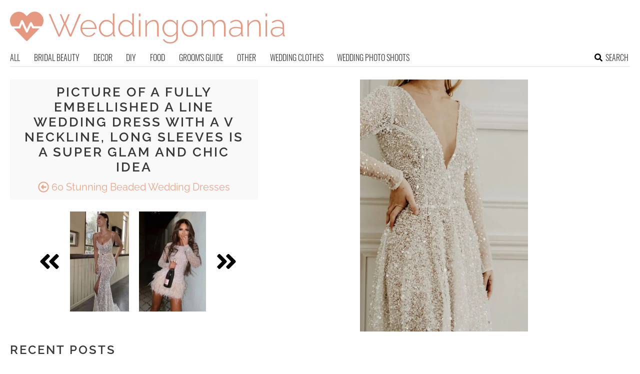

--- FILE ---
content_type: text/html; charset=UTF-8
request_url: https://www.weddingomania.com/the-hottest-2014-trend-53-stunning-beaded-wedding-dresses/pictures/141496/
body_size: 10763
content:
<!DOCTYPE html>
<html lang="en-US">
<head>
<meta charset="UTF-8">
<meta name="viewport" content="width=device-width, initial-scale=1">

			<link rel='dns-prefetch' href='https://i.weddingomania.com' />
			<script async src="https://pagead2.googlesyndication.com/pagead/js/adsbygoogle.js?client=ca-pub-7958472158675518" crossorigin="anonymous"></script>
			

<title>Picture of a fully embellished A line wedding dress with a V neckline, long sleeves is a super glam and chic idea</title>
<link rel="preload" as="font" href="https://www.weddingomania.com/wp-content/themes/space/fonts/raleway-v19-latin-300.woff2" crossorigin>
<link rel="preload" as="font" href="https://www.weddingomania.com/wp-content/themes/space/fonts/raleway-v19-latin-regular.woff2" crossorigin>
<link rel="preload" as="font" href="https://www.weddingomania.com/wp-content/themes/space/fonts/oswald-v36-latin-300.woff2" crossorigin>
<link rel="preload" as="font" href="https://www.weddingomania.com/wp-content/themes/space/lib/font-awesome/fonts/fontawesome-webfont.woff2?v=4.7.0" crossorigin><link rel="preload" data-rocket-preload as="image" href="https://i.weddingomania.com/2014/03/a-fully-embellished-A-line-wedding-dress-with-a-V-neckline-long-sleeves-is-a-super-glam-and-chic-idea.jpg" fetchpriority="high">
<link rel="profile" href="https://gmpg.org/xfn/11">
<link rel="pingback" href="https://www.weddingomania.com/xmlrpc.php">
	<link rel="ico" type="image/ico" href="/favicon.ico" />	
<link rel="alternate" type="application/rss+xml" title="Weddingomania RSS Feed" href="https://www.weddingomania.com/feed/" />
	<link rel="preload" href="https://i.weddingomania.com/2014/03/a-fully-embellished-A-line-wedding-dress-with-a-V-neckline-long-sleeves-is-a-super-glam-and-chic-idea.jpg" as="image">	
<link rel="preload" href="https://www.weddingomania.com/wp-content/themes/space/fonts/raleway-v19-latin-300.woff2" as="font" type="font/woff2" crossorigin>
<link rel="preload" href="https://www.weddingomania.com/wp-content/themes/space/fonts/raleway-v19-latin-regular.woff2" as="font" type="font/woff2" crossorigin>
<link rel="preload" href="https://www.weddingomania.com/wp-content/themes/space/fonts/raleway-v19-latin-600.woff2" as="font" type="font/woff2" crossorigin>
<link rel="preload" href="https://www.weddingomania.com/wp-content/themes/space/fonts/oswald-v36-latin-300.woff2" as="font" type="font/woff2" crossorigin>
<meta name='robots' content='noindex, follow' />

	<!-- This site is optimized with the Yoast SEO plugin v23.7 - https://yoast.com/wordpress/plugins/seo/ -->
	<meta property="og:locale" content="en_US" />
	<meta property="og:type" content="article" />
	<meta property="og:title" content="a fully embellished A-line wedding dress with a V-neckline, long sleeves is a super glam and chic idea - Weddingomania" />
	<meta property="og:url" content="https://www.weddingomania.com/the-hottest-2014-trend-53-stunning-beaded-wedding-dresses/pictures/141496/" />
	<meta property="og:site_name" content="Weddingomania" />
	<meta property="article:modified_time" content="2023-02-16T05:58:55+00:00" />
	<meta property="og:image" content="https://www.weddingomania.com/the-hottest-2014-trend-53-stunning-beaded-wedding-dresses/pictures/141496" />
	<meta property="og:image:width" content="563" />
	<meta property="og:image:height" content="846" />
	<meta property="og:image:type" content="image/jpeg" />
	<meta name="twitter:card" content="summary_large_image" />
	<script type="application/ld+json" class="yoast-schema-graph">{"@context":"https://schema.org","@graph":[{"@type":"WebPage","@id":"https://www.weddingomania.com/the-hottest-2014-trend-53-stunning-beaded-wedding-dresses/pictures/141496/","url":"https://www.weddingomania.com/the-hottest-2014-trend-53-stunning-beaded-wedding-dresses/pictures/141496/","name":"a fully embellished A-line wedding dress with a V-neckline, long sleeves is a super glam and chic idea - Weddingomania","isPartOf":{"@id":"https://www.weddingomania.com/#website"},"primaryImageOfPage":{"@id":"https://www.weddingomania.com/the-hottest-2014-trend-53-stunning-beaded-wedding-dresses/pictures/141496/#primaryimage"},"image":{"@id":"https://www.weddingomania.com/the-hottest-2014-trend-53-stunning-beaded-wedding-dresses/pictures/141496/#primaryimage"},"thumbnailUrl":"https://i.weddingomania.com/2014/03/a-fully-embellished-A-line-wedding-dress-with-a-V-neckline-long-sleeves-is-a-super-glam-and-chic-idea.jpg","datePublished":"2023-02-16T05:53:49+00:00","dateModified":"2023-02-16T05:58:55+00:00","breadcrumb":{"@id":"https://www.weddingomania.com/the-hottest-2014-trend-53-stunning-beaded-wedding-dresses/pictures/141496/#breadcrumb"},"inLanguage":"en-US","potentialAction":[{"@type":"ReadAction","target":["https://www.weddingomania.com/the-hottest-2014-trend-53-stunning-beaded-wedding-dresses/pictures/141496/"]}]},{"@type":"ImageObject","inLanguage":"en-US","@id":"https://www.weddingomania.com/the-hottest-2014-trend-53-stunning-beaded-wedding-dresses/pictures/141496/#primaryimage","url":"https://i.weddingomania.com/2014/03/a-fully-embellished-A-line-wedding-dress-with-a-V-neckline-long-sleeves-is-a-super-glam-and-chic-idea.jpg","contentUrl":"https://i.weddingomania.com/2014/03/a-fully-embellished-A-line-wedding-dress-with-a-V-neckline-long-sleeves-is-a-super-glam-and-chic-idea.jpg","width":563,"height":846},{"@type":"BreadcrumbList","@id":"https://www.weddingomania.com/the-hottest-2014-trend-53-stunning-beaded-wedding-dresses/pictures/141496/#breadcrumb","itemListElement":[{"@type":"ListItem","position":1,"name":"Home","item":"https://www.weddingomania.com/"},{"@type":"ListItem","position":2,"name":"60 Stunning Beaded Wedding Dresses","item":"https://www.weddingomania.com/the-hottest-2014-trend-53-stunning-beaded-wedding-dresses/"},{"@type":"ListItem","position":3,"name":"a fully embellished A-line wedding dress with a V-neckline, long sleeves is a super glam and chic idea"}]},{"@type":"WebSite","@id":"https://www.weddingomania.com/#website","url":"https://www.weddingomania.com/","name":"Weddingomania","description":"All things wedding. Bridal and groom looks, guest outfits, venue decor, and so on.","potentialAction":[{"@type":"SearchAction","target":{"@type":"EntryPoint","urlTemplate":"https://www.weddingomania.com/?s={search_term_string}"},"query-input":{"@type":"PropertyValueSpecification","valueRequired":true,"valueName":"search_term_string"}}],"inLanguage":"en-US"}]}</script>
	<!-- / Yoast SEO plugin. -->


<link rel='prev' href='https://www.weddingomania.com/the-hottest-2014-trend-53-stunning-beaded-wedding-dresses/pictures/141495/'><link rel='next' href='https://www.weddingomania.com/the-hottest-2014-trend-53-stunning-beaded-wedding-dresses/pictures/141497/'><link rel='dns-prefetch' href='//ajax.googleapis.com' />
<link rel='dns-prefetch' href='//www.weddingomania.com' />

<link rel='stylesheet' id='toplytics-css' href='https://www.weddingomania.com/wp-content/plugins/toplytics/components/../resources/frontend/css/toplytics-public.css?ver=4.1' type='text/css' media='all' />
<link rel='stylesheet' id='orgseries-default-css-css' href='https://www.weddingomania.com/wp-content/plugins/organize-series/orgSeries.css?ver=617048e4aee1ac6709fca8ba9431032d' type='text/css' media='all' />
<link rel='stylesheet' id='style-css' href='https://www.weddingomania.com/wp-content/themes/space/style.css?ver=1738484571' type='text/css' media='all' />
<link rel='stylesheet' id='prefix-font-awesome-css' href='https://www.weddingomania.com/wp-content/themes/space/lib/font-awesome/css/font-awesome.min.css?ver=617048e4aee1ac6709fca8ba9431032d' type='text/css' media='all' />
<script data-minify="1" type="text/javascript" src="https://www.weddingomania.com/wp-content/cache/min/1/ajax/libs/jquery/3.6.0/jquery.min.js?ver=1738482074" id="jquery-js"></script>
<script type="text/javascript" src="https://www.weddingomania.com/wp-content/themes/space/js/min/main-min.js?ver=617048e4aee1ac6709fca8ba9431032d" id="main-js" data-rocket-defer defer></script>
<script type="text/javascript" src="https://www.weddingomania.com/wp-content/themes/space/js/min/scrollIt-min.js?ver=617048e4aee1ac6709fca8ba9431032d" id="scrollIt-js" data-rocket-defer defer></script>
<link rel="https://api.w.org/" href="https://www.weddingomania.com/wp-json/" /><link rel="alternate" title="JSON" type="application/json" href="https://www.weddingomania.com/wp-json/wp/v2/media/141496" /><link rel='shortlink' href='https://www.weddingomania.com/?p=141496' />
<link rel="alternate" title="oEmbed (JSON)" type="application/json+oembed" href="https://www.weddingomania.com/wp-json/oembed/1.0/embed?url=https%3A%2F%2Fwww.weddingomania.com%2Fthe-hottest-2014-trend-53-stunning-beaded-wedding-dresses%2Fpictures%2F141496%2F" />
<link rel="alternate" title="oEmbed (XML)" type="text/xml+oembed" href="https://www.weddingomania.com/wp-json/oembed/1.0/embed?url=https%3A%2F%2Fwww.weddingomania.com%2Fthe-hottest-2014-trend-53-stunning-beaded-wedding-dresses%2Fpictures%2F141496%2F&#038;format=xml" />
<noscript><style id="rocket-lazyload-nojs-css">.rll-youtube-player, [data-lazy-src]{display:none !important;}</style></noscript></head>


<body class="attachment attachment-template-default single single-attachment postid-141496 attachmentid-141496 attachment-jpeg blog-weddingomania desktop chrome">
	
<svg width="0" height="0" class="hidden">
	<symbol xmlns="http://www.w3.org/2000/svg" viewBox="0 0 448 512" id="angle-double-left">
    	<path d="M223.7 239l136-136c9.4-9.4 24.6-9.4 33.9 0l22.6 22.6c9.4 9.4 9.4 24.6 0 33.9L319.9 256l96.4 96.4c9.4 9.4 9.4 24.6 0 33.9L393.7 409c-9.4 9.4-24.6 9.4-33.9 0l-136-136c-9.5-9.4-9.5-24.6-.1-34zm-192 34l136 136c9.4 9.4 24.6 9.4 33.9 0l22.6-22.6c9.4-9.4 9.4-24.6 0-33.9L127.9 256l96.4-96.4c9.4-9.4 9.4-24.6 0-33.9L201.7 103c-9.4-9.4-24.6-9.4-33.9 0l-136 136c-9.5 9.4-9.5 24.6-.1 34z"></path>
	</symbol>
	<symbol xmlns="http://www.w3.org/2000/svg" viewBox="0 0 448 512" id="angle-double-right">
    	<path d="M224.3 273l-136 136c-9.4 9.4-24.6 9.4-33.9 0l-22.6-22.6c-9.4-9.4-9.4-24.6 0-33.9l96.4-96.4-96.4-96.4c-9.4-9.4-9.4-24.6 0-33.9L54.3 103c9.4-9.4 24.6-9.4 33.9 0l136 136c9.5 9.4 9.5 24.6.1 34zm192-34l-136-136c-9.4-9.4-24.6-9.4-33.9 0l-22.6 22.6c-9.4 9.4-9.4 24.6 0 33.9l96.4 96.4-96.4 96.4c-9.4 9.4-9.4 24.6 0 33.9l22.6 22.6c9.4 9.4 24.6 9.4 33.9 0l136-136c9.4-9.2 9.4-24.4 0-33.8z"></path>
	</symbol>
  <symbol xmlns="http://www.w3.org/2000/svg" viewBox="0 0 512 512" id="arrow-alt-circle-left">
    <path d="M8 256c0 137 111 248 248 248s248-111 248-248S393 8 256 8 8 119 8 256zm448 0c0 110.5-89.5 200-200 200S56 366.5 56 256 145.5 56 256 56s200 89.5 200 200zm-72-20v40c0 6.6-5.4 12-12 12H256v67c0 10.7-12.9 16-20.5 8.5l-99-99c-4.7-4.7-4.7-12.3 0-17l99-99c7.6-7.6 20.5-2.2 20.5 8.5v67h116c6.6 0 12 5.4 12 12z"></path>
  </symbol>
  <symbol xmlns="http://www.w3.org/2000/svg" viewBox="0 0 448 512" id="bars">
    <path d="M16 132h416c8.837 0 16-7.163 16-16V76c0-8.837-7.163-16-16-16H16C7.163 60 0 67.163 0 76v40c0 8.837 7.163 16 16 16zm0 160h416c8.837 0 16-7.163 16-16v-40c0-8.837-7.163-16-16-16H16c-8.837 0-16 7.163-16 16v40c0 8.837 7.163 16 16 16zm0 160h416c8.837 0 16-7.163 16-16v-40c0-8.837-7.163-16-16-16H16c-8.837 0-16 7.163-16 16v40c0 8.837 7.163 16 16 16z"></path>
  </symbol>
  <symbol xmlns="http://www.w3.org/2000/svg" viewBox="0 0 320 512" id="bolt">
    <path d="M296 160H180.6l42.6-129.8C227.2 15 215.7 0 200 0H56C44 0 33.8 8.9 32.2 20.8l-32 240C-1.7 275.2 9.5 288 24 288h118.7L96.6 482.5c-3.6 15.2 8 29.5 23.3 29.5 8.4 0 16.4-4.4 20.8-12l176-304c9.3-15.9-2.2-36-20.7-36z"></path>
  </symbol>
  <symbol xmlns="http://www.w3.org/2000/svg" viewBox="0 0 448 512" id="envelope-square">
    <path d="M400 32H48C21.49 32 0 53.49 0 80v352c0 26.51 21.49 48 48 48h352c26.51 0 48-21.49 48-48V80c0-26.51-21.49-48-48-48zM178.117 262.104C87.429 196.287 88.353 196.121 64 177.167V152c0-13.255 10.745-24 24-24h272c13.255 0 24 10.745 24 24v25.167c-24.371 18.969-23.434 19.124-114.117 84.938-10.5 7.655-31.392 26.12-45.883 25.894-14.503.218-35.367-18.227-45.883-25.895zM384 217.775V360c0 13.255-10.745 24-24 24H88c-13.255 0-24-10.745-24-24V217.775c13.958 10.794 33.329 25.236 95.303 70.214 14.162 10.341 37.975 32.145 64.694 32.01 26.887.134 51.037-22.041 64.72-32.025 61.958-44.965 81.325-59.406 95.283-70.199z"></path>
  </symbol>
  <symbol xmlns="http://www.w3.org/2000/svg" viewBox="0 0 352 512" id="times">
    <path d="M242.72 256l100.07-100.07c12.28-12.28 12.28-32.19 0-44.48l-22.24-22.24c-12.28-12.28-32.19-12.28-44.48 0L176 189.28 75.93 89.21c-12.28-12.28-32.19-12.28-44.48 0L9.21 111.45c-12.28 12.28-12.28 32.19 0 44.48L109.28 256 9.21 356.07c-12.28 12.28-12.28 32.19 0 44.48l22.24 22.24c12.28 12.28 32.2 12.28 44.48 0L176 322.72l100.07 100.07c12.28 12.28 32.2 12.28 44.48 0l22.24-22.24c12.28-12.28 12.28-32.19 0-44.48L242.72 256z"></path>
  </symbol>
  <symbol xmlns="http://www.w3.org/2000/svg" viewBox="0 0 448 512" id="facebook-square">
    <path d="M400 32H48A48 48 0 000 80v352a48 48 0 0048 48h137.25V327.69h-63V256h63v-54.64c0-62.15 37-96.48 93.67-96.48 27.14 0 55.52 4.84 55.52 4.84v61h-31.27c-30.81 0-40.42 19.12-40.42 38.73V256h68.78l-11 71.69h-57.78V480H400a48 48 0 0048-48V80a48 48 0 00-48-48z"></path>
  </symbol>
  <symbol xmlns="http://www.w3.org/2000/svg" viewBox="0 0 448 512" id="youtube-square">
 	<path d="M400 32H48A48 48 0 000 80v352a48 48 0 0048 48h352a48 48 0 0048-48V80a48 48 0 00-48-48z"/>
  	<path fill="#FFFFFF" d="M180 160l120 96-120 96V160z"/>
  </symbol>
  <symbol xmlns="http://www.w3.org/2000/svg" viewBox="0 0 448 512" id="rss-square">
    <path d="M400 32H48C21.49 32 0 53.49 0 80v352c0 26.51 21.49 48 48 48h352c26.51 0 48-21.49 48-48V80c0-26.51-21.49-48-48-48zM112 416c-26.51 0-48-21.49-48-48s21.49-48 48-48 48 21.49 48 48-21.49 48-48 48zm157.533 0h-34.335c-6.011 0-11.051-4.636-11.442-10.634-5.214-80.05-69.243-143.92-149.123-149.123-5.997-.39-10.633-5.431-10.633-11.441v-34.335c0-6.535 5.468-11.777 11.994-11.425 110.546 5.974 198.997 94.536 204.964 204.964.352 6.526-4.89 11.994-11.425 11.994zm103.027 0h-34.334c-6.161 0-11.175-4.882-11.427-11.038-5.598-136.535-115.204-246.161-251.76-251.76C68.882 152.949 64 147.935 64 141.774V107.44c0-6.454 5.338-11.664 11.787-11.432 167.83 6.025 302.21 141.191 308.205 308.205.232 6.449-4.978 11.787-11.432 11.787z"></path>
  </symbol>
  <symbol xmlns="http://www.w3.org/2000/svg" viewBox="0 0 448 512" id="pinterest-square">
    <path d="M448 80v352c0 26.5-21.5 48-48 48H154.4c9.8-16.4 22.4-40 27.4-59.3 3-11.5 15.3-58.4 15.3-58.4 8 15.3 31.4 28.2 56.3 28.2 74.1 0 127.4-68.1 127.4-152.7 0-81.1-66.2-141.8-151.4-141.8-106 0-162.2 71.1-162.2 148.6 0 36 19.2 80.8 49.8 95.1 4.7 2.2 7.1 1.2 8.2-3.3.8-3.4 5-20.1 6.8-27.8.6-2.5.3-4.6-1.7-7-10.1-12.3-18.3-34.9-18.3-56 0-54.2 41-106.6 110.9-106.6 60.3 0 102.6 41.1 102.6 99.9 0 66.4-33.5 112.4-77.2 112.4-24.1 0-42.1-19.9-36.4-44.4 6.9-29.2 20.3-60.7 20.3-81.8 0-53-75.5-45.7-75.5 25 0 21.7 7.3 36.5 7.3 36.5-31.4 132.8-36.1 134.5-29.6 192.6l2.2.8H48c-26.5 0-48-21.5-48-48V80c0-26.5 21.5-48 48-48h352c26.5 0 48 21.5 48 48z"></path>
  </symbol>
  <symbol xmlns="http://www.w3.org/2000/svg" viewBox="0 0 512 512" id="search">
    <path d="M505 442.7L405.3 343c-4.5-4.5-10.6-7-17-7H372c27.6-35.3 44-79.7 44-128C416 93.1 322.9 0 208 0S0 93.1 0 208s93.1 208 208 208c48.3 0 92.7-16.4 128-44v16.3c0 6.4 2.5 12.5 7 17l99.7 99.7c9.4 9.4 24.6 9.4 33.9 0l28.3-28.3c9.4-9.4 9.4-24.6.1-34zM208 336c-70.7 0-128-57.2-128-128 0-70.7 57.2-128 128-128 70.7 0 128 57.2 128 128 0 70.7-57.2 128-128 128z"></path>
  </symbol>
  <symbol xmlns="http://www.w3.org/2000/svg" viewBox="0 0 640 512" id="users">
    <path d="M96 224c35.3 0 64-28.7 64-64s-28.7-64-64-64-64 28.7-64 64 28.7 64 64 64zm448 0c35.3 0 64-28.7 64-64s-28.7-64-64-64-64 28.7-64 64 28.7 64 64 64zm32 32h-64c-17.6 0-33.5 7.1-45.1 18.6 40.3 22.1 68.9 62 75.1 109.4h66c17.7 0 32-14.3 32-32v-32c0-35.3-28.7-64-64-64zm-256 0c61.9 0 112-50.1 112-112S381.9 32 320 32 208 82.1 208 144s50.1 112 112 112zm76.8 32h-8.3c-20.8 10-43.9 16-68.5 16s-47.6-6-68.5-16h-8.3C179.6 288 128 339.6 128 403.2V432c0 26.5 21.5 48 48 48h288c26.5 0 48-21.5 48-48v-28.8c0-63.6-51.6-115.2-115.2-115.2zm-223.7-13.4C161.5 263.1 145.6 256 128 256H64c-35.3 0-64 28.7-64 64v32c0 17.7 14.3 32 32 32h65.9c6.3-47.4 34.9-87.3 75.2-109.4z"></path>
  </symbol>
  <symbol xmlns="http://www.w3.org/2000/svg" viewBox="0 0 320 512" id="angle-double-down">
    <path d="M143 256.3L7 120.3c-9.4-9.4-9.4-24.6 0-33.9l22.6-22.6c9.4-9.4 24.6-9.4 33.9 0l96.4 96.4 96.4-96.4c9.4-9.4 24.6-9.4 33.9 0L313 86.3c9.4 9.4 9.4 24.6 0 33.9l-136 136c-9.4 9.5-24.6 9.5-34 .1zm34 192l136-136c9.4-9.4 9.4-24.6 0-33.9l-22.6-22.6c-9.4-9.4-24.6-9.4-33.9 0L160 352.1l-96.4-96.4c-9.4-9.4-24.6-9.4-33.9 0L7 278.3c-9.4 9.4-9.4 24.6 0 33.9l136 136c9.4 9.5 24.6 9.5 34 .1z"></path>
  </symbol>
  <symbol xmlns="http://www.w3.org/2000/svg" viewBox="0 0 320 512" id="angle-double-up">
    <path d="M177 255.7l136 136c9.4 9.4 9.4 24.6 0 33.9l-22.6 22.6c-9.4 9.4-24.6 9.4-33.9 0L160 351.9l-96.4 96.4c-9.4 9.4-24.6 9.4-33.9 0L7 425.7c-9.4-9.4-9.4-24.6 0-33.9l136-136c9.4-9.5 24.6-9.5 34-.1zm-34-192L7 199.7c-9.4 9.4-9.4 24.6 0 33.9l22.6 22.6c9.4 9.4 24.6 9.4 33.9 0l96.4-96.4 96.4 96.4c9.4 9.4 24.6 9.4 33.9 0l22.6-22.6c9.4-9.4 9.4-24.6 0-33.9l-136-136c-9.2-9.4-24.4-9.4-33.8 0z"></path>
  </symbol>
  <symbol xmlns="http://www.w3.org/2000/svg" viewBox="0 0 256 512" id="angle-left">
    <path d="M31.7 239l136-136c9.4-9.4 24.6-9.4 33.9 0l22.6 22.6c9.4 9.4 9.4 24.6 0 33.9L127.9 256l96.4 96.4c9.4 9.4 9.4 24.6 0 33.9L201.7 409c-9.4 9.4-24.6 9.4-33.9 0l-136-136c-9.5-9.4-9.5-24.6-.1-34z"></path>
  </symbol>
  <symbol xmlns="http://www.w3.org/2000/svg" viewBox="0 0 256 512" id="angle-right">
    <path d="M224.3 273l-136 136c-9.4 9.4-24.6 9.4-33.9 0l-22.6-22.6c-9.4-9.4-9.4-24.6 0-33.9l96.4-96.4-96.4-96.4c-9.4-9.4-9.4-24.6 0-33.9L54.3 103c9.4-9.4 24.6-9.4 33.9 0l136 136c9.5 9.4 9.5 24.6.1 34z"></path>
  </symbol>
</svg>

	<svg xmlns="http://www.w3.org/2000/svg" style="display:none">
		<symbol id="logo" viewBox="0 0 656 81.1">
			<g>
				<path fill="#E69880" d="M118.9,11.3h3.8l8,19.4l8-19.4h3.8l-9.4,22.5l11.2,26l20.5-48.9h4.2L146,64.4h-3.5l-11.7-27.5l-11.8,27.5
					h-3.5L92.5,10.9h4.1l20.6,48.9l11.1-26L118.9,11.3z"/>
				<path fill="#E69880" d="M187.4,65.1c-2.8,0-5.3-0.5-7.7-1.6c-2.4-1.1-4.4-2.5-6.1-4.4c-1.7-1.9-3.1-4-4.1-6.5
					c-1-2.5-1.5-5.1-1.5-7.8c0-3.7,0.8-7,2.5-10c1.7-3,3.9-5.4,6.9-7.2c2.9-1.8,6.2-2.7,9.8-2.7c3.7,0,7,0.9,9.9,2.8
					c2.9,1.9,5.1,4.3,6.8,7.3c1.7,3,2.5,6.3,2.5,9.9c0,0.3,0,0.6,0,0.9c0,0.3,0,0.5-0.1,0.7H172c0.2,2.9,1,5.6,2.5,8
					c1.5,2.4,3.3,4.3,5.6,5.7c2.3,1.4,4.8,2.1,7.5,2.1s5.3-0.7,7.7-2.1c2.4-1.4,4.1-3.2,5-5.4l3.3,0.9c-0.8,1.9-1.9,3.5-3.6,5
					c-1.6,1.5-3.5,2.6-5.7,3.4S189.8,65.1,187.4,65.1z M171.8,43.4h30.9c-0.2-3-1-5.7-2.4-8.1c-1.4-2.3-3.2-4.2-5.5-5.5
					c-2.3-1.3-4.8-2-7.6-2c-2.8,0-5.3,0.7-7.5,2c-2.3,1.3-4.1,3.2-5.5,5.5C172.9,37.7,172,40.4,171.8,43.4z"/>
				<path fill="#E69880" d="M212,44.9c0-3.6,0.8-7,2.3-10c1.6-3,3.7-5.5,6.4-7.4s5.8-2.8,9.3-2.8c3.4,0,6.4,0.9,9.1,2.7s4.7,4,6.2,6.5
					V9.4h3.8v50c0,0.6,0.1,1.1,0.4,1.4c0.3,0.3,0.7,0.5,1.2,0.5v3.1c-0.8,0.1-1.4,0.1-1.8,0.1c-0.9-0.2-1.7-0.6-2.3-1.3
					c-0.6-0.7-0.9-1.5-0.9-2.3v-4.4c-1.6,2.6-3.8,4.7-6.5,6.2c-2.7,1.6-5.5,2.3-8.4,2.3c-2.7,0-5.2-0.6-7.5-1.7c-2.3-1.1-4.3-2.6-6-4.5
					c-1.7-1.9-3-4-3.9-6.4C212.4,50,212,47.5,212,44.9z M245.2,51.2V38.4c-0.7-1.9-1.8-3.6-3.4-5.2c-1.6-1.6-3.3-2.8-5.3-3.7
					c-2-0.9-3.9-1.4-5.8-1.4c-2.3,0-4.3,0.5-6.1,1.4c-1.8,0.9-3.4,2.2-4.7,3.8c-1.3,1.6-2.3,3.4-3,5.4c-0.7,2-1.1,4.1-1.1,6.3
					c0,2.2,0.4,4.3,1.2,6.3c0.8,2,1.9,3.8,3.4,5.4s3.1,2.8,5,3.7c1.9,0.9,3.9,1.3,6.1,1.3c1.4,0,2.8-0.3,4.3-0.8c1.5-0.5,3-1.3,4.4-2.3
					c1.4-1,2.5-2.1,3.5-3.4C244.6,54,245.1,52.6,245.2,51.2z"/>
				<path fill="#E69880" d="M258.3,44.9c0-3.6,0.8-7,2.3-10c1.6-3,3.7-5.5,6.4-7.4s5.8-2.8,9.3-2.8c3.4,0,6.4,0.9,9.1,2.7
					s4.7,4,6.2,6.5V9.4h3.8v50c0,0.6,0.1,1.1,0.4,1.4c0.3,0.3,0.7,0.5,1.2,0.5v3.1c-0.8,0.1-1.4,0.1-1.8,0.1c-0.9-0.2-1.7-0.6-2.3-1.3
					c-0.6-0.7-0.9-1.5-0.9-2.3v-4.4c-1.6,2.6-3.8,4.7-6.5,6.2c-2.7,1.6-5.5,2.3-8.4,2.3c-2.7,0-5.2-0.6-7.5-1.7c-2.3-1.1-4.3-2.6-6-4.5
					c-1.7-1.9-3-4-3.9-6.4C258.7,50,258.3,47.5,258.3,44.9z M291.5,51.2V38.4c-0.7-1.9-1.8-3.6-3.4-5.2c-1.6-1.6-3.3-2.8-5.3-3.7
					c-2-0.9-3.9-1.4-5.8-1.4c-2.3,0-4.3,0.5-6.1,1.4c-1.8,0.9-3.4,2.2-4.7,3.8c-1.3,1.6-2.3,3.4-3,5.4c-0.7,2-1.1,4.1-1.1,6.3
					c0,2.2,0.4,4.3,1.2,6.3c0.8,2,1.9,3.8,3.4,5.4s3.1,2.8,5,3.7c1.9,0.9,3.9,1.3,6.1,1.3c1.4,0,2.8-0.3,4.3-0.8c1.5-0.5,3-1.3,4.4-2.3
					c1.4-1,2.5-2.1,3.5-3.4C290.8,54,291.4,52.6,291.5,51.2z"/>
				<path fill="#E69880" d="M307.3,16.3V9.4h3.8v6.9H307.3z M307.3,64.4V25.2h3.8v39.1H307.3z"/>
				<path fill="#E69880" d="M354.8,64.4h-3.8V42.6c0-5-0.7-8.7-2.1-11c-1.4-2.3-3.7-3.5-6.8-3.5c-2.2,0-4.4,0.5-6.5,1.6
					c-2.1,1-4,2.5-5.6,4.3c-1.6,1.8-2.7,3.9-3.4,6.2v24.1h-3.8V25.3h3.5v9.4c1.1-2,2.5-3.7,4.2-5.2c1.8-1.5,3.7-2.6,5.9-3.5
					c2.2-0.8,4.4-1.3,6.7-1.3c2.2,0,4,0.4,5.5,1.2c1.5,0.8,2.7,1.9,3.6,3.3c0.9,1.5,1.6,3.2,2,5.4c0.4,2.2,0.6,4.6,0.6,7.3V64.4z"/>
				<path fill="#E69880" d="M382,65.1c-2.7,0-5.1-0.6-7.4-1.7c-2.3-1.1-4.2-2.6-5.9-4.6c-1.6-1.9-2.9-4.1-3.8-6.5
					c-0.9-2.4-1.4-4.9-1.4-7.4c0-2.7,0.4-5.2,1.3-7.7c0.9-2.5,2.1-4.6,3.8-6.5c1.6-1.9,3.5-3.4,5.8-4.5c2.2-1.1,4.7-1.7,7.4-1.7
					c3.4,0,6.4,0.9,8.9,2.6c2.5,1.8,4.7,3.9,6.4,6.5v-8.5h3.5v39.8c0,3.5-0.9,6.5-2.6,8.9c-1.7,2.4-4,4.2-6.8,5.4
					c-2.8,1.2-5.8,1.8-9.1,1.8c-4.6,0-8.2-0.8-10.9-2.5c-2.7-1.7-4.9-3.8-6.5-6.5l2.6-1.7c1.6,2.6,3.7,4.5,6.3,5.8
					c2.7,1.3,5.5,1.9,8.5,1.9c2.7,0,5.1-0.5,7.3-1.5c2.2-1,4-2.4,5.3-4.3c1.3-1.9,2-4.3,2-7v-8.6c-1.6,2.6-3.7,4.6-6.4,6.1
					C387.7,64.4,384.9,65.1,382,65.1z M382.9,61.9c1.7,0,3.3-0.3,4.8-0.9c1.6-0.6,3-1.4,4.3-2.4c1.3-1,2.4-2.2,3.2-3.4
					c0.9-1.3,1.4-2.5,1.5-3.8V38.5c-0.8-2-1.9-3.8-3.4-5.4c-1.5-1.6-3.2-2.8-5.2-3.7c-1.9-0.9-3.9-1.3-5.9-1.3c-2.4,0-4.5,0.5-6.3,1.5
					c-1.9,1-3.4,2.3-4.7,4c-1.3,1.6-2.3,3.5-2.9,5.5c-0.7,2-1,4.1-1,6.1c0,2.3,0.4,4.4,1.2,6.4c0.8,2,1.9,3.8,3.4,5.4
					c1.4,1.6,3.1,2.8,5,3.7C378.7,61.4,380.8,61.9,382.9,61.9z"/>
				<path fill="#E69880" d="M428.7,65.1c-2.8,0-5.3-0.5-7.6-1.6s-4.4-2.5-6.1-4.4c-1.7-1.9-3-4-4-6.4c-1-2.4-1.4-5-1.4-7.7
					c0-2.8,0.5-5.4,1.4-7.8c1-2.4,2.3-4.6,4-6.5c1.7-1.9,3.8-3.3,6.1-4.4s4.9-1.6,7.6-1.6c2.7,0,5.2,0.5,7.5,1.6s4.3,2.5,6.1,4.4
					s3.1,4,4.1,6.5c1,2.4,1.4,5,1.4,7.8c0,2.7-0.5,5.3-1.4,7.7c-1,2.4-2.3,4.6-4,6.4c-1.7,1.9-3.8,3.3-6.1,4.4
					C433.9,64.6,431.4,65.1,428.7,65.1z M413.3,45c0,3.1,0.7,5.9,2.1,8.4c1.4,2.5,3.2,4.5,5.5,6s4.9,2.2,7.7,2.2c2.8,0,5.4-0.8,7.7-2.3
					s4.2-3.6,5.6-6.1c1.4-2.6,2.1-5.4,2.1-8.4c0-3-0.7-5.8-2.1-8.4s-3.2-4.6-5.5-6.1c-2.3-1.5-4.9-2.3-7.7-2.3s-5.4,0.8-7.7,2.3
					c-2.3,1.5-4.2,3.6-5.6,6.1C414,39.1,413.3,41.9,413.3,45z"/>
				<path fill="#E69880" d="M514.4,64.4h-3.8V42.6c0-4.9-0.8-8.6-2.3-10.9c-1.5-2.3-3.9-3.5-7-3.5c-3.2,0-6.1,1.1-8.5,3.4
					c-2.5,2.3-4.2,5.2-5.2,8.7v24.1h-3.8V42.6c0-5-0.8-8.7-2.3-11s-3.8-3.5-7-3.5c-3.2,0-6.1,1.1-8.5,3.3c-2.5,2.2-4.3,5.1-5.3,8.7
					v24.1h-3.8V25.3h3.5v9.4c1.7-3.2,3.8-5.7,6.4-7.4c2.6-1.7,5.5-2.6,8.6-2.6c3.3,0,5.9,1,8,2.9c2.1,1.9,3.3,4.5,3.7,7.7
					c1.9-3.5,4.1-6.1,6.6-7.9s5.5-2.7,8.7-2.7c2.2,0,4,0.4,5.5,1.2c1.5,0.8,2.7,1.9,3.7,3.4c1,1.5,1.7,3.3,2.1,5.4
					c0.4,2.1,0.6,4.6,0.6,7.3V64.4z"/>
				<path fill="#E69880" d="M522.5,53.1c0-2.4,0.7-4.4,2.1-6.1c1.4-1.7,3.3-3.1,5.8-4.1c2.5-1,5.3-1.5,8.5-1.5c2,0,4.1,0.2,6.2,0.5
					c2.2,0.4,4.1,0.8,5.8,1.4v-3.7c0-3.6-1-6.5-3.1-8.6c-2.1-2.1-5-3.2-8.6-3.2c-2,0-4,0.4-6.1,1.2c-2.1,0.8-4.3,2-6.5,3.5l-1.6-2.7
					c2.6-1.7,5-3,7.4-3.9c2.4-0.9,4.8-1.3,7.1-1.3c4.7,0,8.4,1.4,11.1,4.1c2.7,2.7,4.1,6.5,4.1,11.2v19.3c0,0.6,0.1,1,0.4,1.3
					c0.3,0.3,0.7,0.5,1.2,0.5v3.1c-0.5,0-0.8,0.1-1.1,0.1c-0.3,0-0.6,0-0.8,0c-1-0.2-1.7-0.6-2.2-1.2c-0.5-0.7-0.8-1.4-0.9-2.2V58
					c-1.8,2.3-4.1,4-7,5.3c-2.8,1.3-5.8,1.9-8.9,1.9c-2.5,0-4.7-0.5-6.7-1.6c-2-1.1-3.5-2.5-4.7-4.3C523,57.4,522.5,55.4,522.5,53.1z
					 M549.4,56.3c0.5-0.6,0.9-1.3,1.1-1.9c0.3-0.6,0.4-1.1,0.4-1.6v-6.4c-1.8-0.7-3.7-1.2-5.6-1.6c-2-0.3-4-0.5-6-0.5
					c-3.9,0-7.1,0.8-9.5,2.3c-2.4,1.5-3.7,3.6-3.7,6.3c0,1.6,0.4,3.2,1.3,4.6c0.9,1.4,2,2.5,3.6,3.4c1.5,0.8,3.3,1.3,5.3,1.3
					c2.8,0,5.4-0.5,7.8-1.6C546.4,59.4,548.2,58,549.4,56.3z"/>
				<path fill="#E69880" d="M598.1,64.4h-3.8V42.6c0-5-0.7-8.7-2.1-11c-1.4-2.3-3.7-3.5-6.8-3.5c-2.2,0-4.4,0.5-6.5,1.6
					c-2.1,1-4,2.5-5.6,4.3c-1.6,1.8-2.7,3.9-3.4,6.2v24.1h-3.8V25.3h3.5v9.4c1.1-2,2.5-3.7,4.2-5.2c1.8-1.5,3.7-2.6,5.9-3.5
					c2.2-0.8,4.4-1.3,6.7-1.3c2.2,0,4,0.4,5.5,1.2c1.5,0.8,2.7,1.9,3.6,3.3c0.9,1.5,1.6,3.2,2,5.4c0.4,2.2,0.6,4.6,0.6,7.3V64.4z"/>
				<path fill="#E69880" d="M609.5,16.3V9.4h3.8v6.9H609.5z M609.5,64.4V25.2h3.8v39.1H609.5z"/>
				<path fill="#E69880" d="M621.8,53.1c0-2.4,0.7-4.4,2.1-6.1c1.4-1.7,3.3-3.1,5.8-4.1c2.5-1,5.3-1.5,8.5-1.5c2,0,4.1,0.2,6.2,0.5
					c2.2,0.4,4.1,0.8,5.8,1.4v-3.7c0-3.6-1-6.5-3.1-8.6c-2.1-2.1-5-3.2-8.6-3.2c-2,0-4,0.4-6.1,1.2c-2.1,0.8-4.3,2-6.5,3.5l-1.6-2.7
					c2.6-1.7,5-3,7.4-3.9c2.4-0.9,4.8-1.3,7.1-1.3c4.7,0,8.4,1.4,11.1,4.1c2.7,2.7,4.1,6.5,4.1,11.2v19.3c0,0.6,0.1,1,0.4,1.3
					c0.3,0.3,0.7,0.5,1.2,0.5v3.1c-0.5,0-0.8,0.1-1.1,0.1c-0.3,0-0.6,0-0.8,0c-1-0.2-1.7-0.6-2.2-1.2c-0.5-0.7-0.8-1.4-0.9-2.2V58
					c-1.8,2.3-4.1,4-7,5.3c-2.8,1.3-5.8,1.9-8.9,1.9c-2.5,0-4.7-0.5-6.7-1.6c-2-1.1-3.5-2.5-4.7-4.3C622.4,57.4,621.8,55.4,621.8,53.1z
					 M648.8,56.3c0.5-0.6,0.9-1.3,1.1-1.9c0.3-0.6,0.4-1.1,0.4-1.6v-6.4c-1.8-0.7-3.7-1.2-5.6-1.6c-2-0.3-4-0.5-6-0.5
					c-3.9,0-7.1,0.8-9.5,2.3c-2.4,1.5-3.7,3.6-3.7,6.3c0,1.6,0.4,3.2,1.3,4.6c0.9,1.4,2,2.5,3.6,3.4c1.5,0.8,3.3,1.3,5.3,1.3
					c2.8,0,5.4-0.5,7.8-1.6C645.8,59.4,647.6,58,648.8,56.3z"/>
			</g>
			<path fill="#E69880" d="M50,38.2l-7.7,15.6c-0.9,1.9-3.6,1.8-4.5-0.1l-9-19.7l-4.6,11.2L9.5,45.3l28.6,29c1.1,1.1,2.9,1.1,4,0
				L70.5,45l-17,0.1L50,38.2L50,38.2z M73.9,11.6l-0.4-0.4C65.5,3,52.3,3,44.3,11.3l-4.3,4.5l-4.4-4.4c-8.1-8.2-21.3-8.2-29.3,0.1
				l-0.4,0.4C-1.7,19.6-2,32,4.8,40.3l16-0.1l5.6-13.5c0.8-2,3.7-2.1,4.6-0.1l9.2,20.2l7.6-15.3c0.9-1.8,3.5-1.9,4.5,0l4.3,8.6L75.2,40
				C81.9,31.7,81.5,19.3,73.9,11.6L73.9,11.6z"/>
		</symbol>
	</svg>

<div id="page" class="hfeed site">	
	
	<header id="masthead" class="site-header" role="banner">
		<div class="site-header-inner">		
			<div class="site-header-moving">
				<a href="javascript:;" class="menu-toggle" aria-label="Toggle menu"><svg class="icon"><use xlink:href="#bars" class="bars"></use></svg></a>		
			
				<div class="site-branding">					
					<div class="site-title-svg"><a href="https://www.weddingomania.com/" rel="home" title="All things wedding. Bridal and groom looks, guest outfits, venue decor, and so on.">
						<svg class="site-logo"><use xmlns:xlink="http://www.w3.org/1999/xlink" xlink:href="#logo"></use></svg>
					</a></div>				
				</div>		
				
				<a href="javascript:;" class="mob-search" aria-label="Search the site"><svg class="icon"><use xlink:href="#search" class="search"></use></svg></a>
			</div>
			<div class="search-holder">
			<div class="close-btn">
				<a href="javascript:;"><svg class="icon"><use xlink:href="#times"></use></svg></a>
			</div>						
			<div class="search-form-holder">
				<form role="search" method="get" id="searchform" class="search-form" action="/">
					<input class="search-field" type="search" value="" placeholder="Type to search for ideas..." name="s" id="s" />
					<a class="search-submit-button" href="javascript:;"><svg class="icon"><use xlink:href="#search" class="search"></use></svg></a>
					<input type="submit" class="search-submit" value="Search"></input>
				</form>		
					<div class="search-info">BEGIN TYPING YOUR SEARCH ABOVE AND PRESS RETURN TO SEARCH. PRESS ESC TO CANCEL</div>
				</div>
			</div>	

					</div>
		<nav id="site-navigation" class="main-navigation" role="navigation">
			<ul>
				<li><a href="https://www.weddingomania.com/">All</a></li>
									<li class="cat-item cat-item-2336"><a href="https://www.weddingomania.com/category/bridal-beauty/">Bridal Beauty</a>
</li>
	<li class="cat-item cat-item-50"><a href="https://www.weddingomania.com/category/wedding-decor/">Decor</a>
</li>
	<li class="cat-item cat-item-3"><a href="https://www.weddingomania.com/category/diy-wedding/">DIY</a>
</li>
	<li class="cat-item cat-item-27"><a href="https://www.weddingomania.com/category/wedding-food/">Food</a>
</li>
	<li class="cat-item cat-item-2337"><a href="https://www.weddingomania.com/category/grooms-guide/">Groom&#039;s Guide</a>
</li>
	<li class="cat-item cat-item-1"><a href="https://www.weddingomania.com/category/other/">Other</a>
</li>
	<li class="cat-item cat-item-52"><a href="https://www.weddingomania.com/category/wedding-clothes/">Wedding Clothes</a>
</li>
	<li class="cat-item cat-item-1454"><a href="https://www.weddingomania.com/category/wedding-photo-shoots/">Wedding Photo Shoots</a>
</li>
				<li class="nav-search"><a href="javascript:;"><svg class="icon"><use xlink:href="#search"></use></svg> SEARCH</a></li>
			</ul>				
		
		</nav><!-- #site-navigation -->

	</header><!-- #masthead -->		

	
		<div id="content" class="site-content site-content-gallery ">
	
	
	<div id="primary" class="content-area">
		<main id="main" class="site-main" role="main">

			<section class="gallery-picture">
				<div class="gallery-left">
					<div class="gallery-info">
					<header class="page-header">
							<h1 class="page-title">Picture of a fully embellished A line wedding dress with a V neckline, long sleeves is a super glam and chic idea</h1>
														<div class="go-back-gallery"><a href="https://www.weddingomania.com/the-hottest-2014-trend-53-stunning-beaded-wedding-dresses/" title="Return to 60 Stunning Beaded Wedding Dresses" rel="gallery"><svg class="icon"><use xlink:href="#arrow-alt-circle-left"></use></svg>&nbsp;60 Stunning Beaded Wedding Dresses</a></div>
												</header><!-- .page-header -->

						
											</div>

					<div class="nav-below">
													<div class="nav-previous"><a href="https://www.weddingomania.com/the-hottest-2014-trend-53-stunning-beaded-wedding-dresses/pictures/141495/" class="nav-arrow"><svg class="icon"><use xlink:href="#angle-double-left"></use></svg></a><a title='a lovely spaghetti strap wedding dress' href='https://www.weddingomania.com/the-hottest-2014-trend-53-stunning-beaded-wedding-dresses/pictures/141495/'><img width="542" height="916" src="https://i.weddingomania.com/2014/03/a-fitting-spaghetti-strap-fully-beaded-wedding-dress-with-a-deep-scoop-neckline-and-a-front-slit-plus-a-train-for-a-glam-bride.jpg" class="attachment-small size-small" alt="a lovely spaghetti strap wedding dress" decoding="async" fetchpriority="high" /></a></div>
																			<div class="nav-next"><a title='a cute mini wedding dress' href='https://www.weddingomania.com/the-hottest-2014-trend-53-stunning-beaded-wedding-dresses/pictures/141497/'><img width="559" height="837" src="https://i.weddingomania.com/2014/03/a-fully-embellished-mini-wedding-dress-with-long-sleeves-and-feathers-is-a-chic-and-bold-idea-for-a-modern-glam-bride.jpg" class="attachment-small size-small" alt="a cute mini wedding dress" decoding="async" /></a><a href="https://www.weddingomania.com/the-hottest-2014-trend-53-stunning-beaded-wedding-dresses/pictures/141497/" class="nav-arrow"><svg class="icon"><use xlink:href="#angle-double-right"></use></svg></a></div>
											</div>
				</div>
				<div class="gallery-right">												
						<p class="attachment">
							<img fetchpriority="high" width="563" height="846" src="https://i.weddingomania.com/2014/03/a-fully-embellished-A-line-wedding-dress-with-a-V-neckline-long-sleeves-is-a-super-glam-and-chic-idea.jpg" class="attachment-original size-original" alt="A fully embellished A line wedding dress with a V neckline, long sleeves is a super glam and chic idea" title="A fully embellished A line wedding dress with a V neckline, long sleeves is a super glam and chic idea" />													</p>

		
						
																		
				</div>	
			</section>
			
						
									<h2 class="widgettitle">Recent Posts</h2>
					<ul class="recent-posts">
									
						<li>
															<a data-bg="https://i.weddingomania.com/2025/01/blush-lilac-and-mauve-350x525.jpg" href="https://www.weddingomania.com/blush-lilac-wedding-ideas/" title="41 Romantic Blush And Lilac Wedding Ideas" class="popular-image-link rocket-lazyload" style=""></a>	
								<div class="top-link"><a href="https://www.weddingomania.com/blush-lilac-wedding-ideas/" title="41 Romantic Blush And Lilac Wedding Ideas">41 Romantic Blush And Lilac Wedding Ideas</a></div>
						</li>
									
						<li>
															<a data-bg="https://i.weddingomania.com/2025/01/casual-bridal-look-350x525.jpg" href="https://www.weddingomania.com/save-money-on-your-wedding/" title="Full Guide To Save Money On Your Wedding" class="popular-image-link rocket-lazyload" style=""></a>	
								<div class="top-link"><a href="https://www.weddingomania.com/save-money-on-your-wedding/" title="Full Guide To Save Money On Your Wedding">Full Guide To Save Money On Your Wedding</a></div>
						</li>
									
						<li>
															<a data-bg="https://i.weddingomania.com/2025/01/blush-petal-dress-350x525.jpg" href="https://www.weddingomania.com/mint-blush-wedding-ideas/" title="38 Soft Mint And Blush Wedding Ideas" class="popular-image-link rocket-lazyload" style=""></a>	
								<div class="top-link"><a href="https://www.weddingomania.com/mint-blush-wedding-ideas/" title="38 Soft Mint And Blush Wedding Ideas">38 Soft Mint And Blush Wedding Ideas</a></div>
						</li>
									
						<li>
															<a data-bg="https://i.weddingomania.com/2025/01/blush-suit-boutonniere-350x525.jpg" href="https://www.weddingomania.com/blush-yellow-wedding-ideas/" title="39 Romantic Blush And Yellow Wedding Ideas" class="popular-image-link rocket-lazyload" style=""></a>	
								<div class="top-link"><a href="https://www.weddingomania.com/blush-yellow-wedding-ideas/" title="39 Romantic Blush And Yellow Wedding Ideas">39 Romantic Blush And Yellow Wedding Ideas</a></div>
						</li>
									
						<li>
															<a data-bg="https://i.weddingomania.com/2025/01/beige-bridesmaid-dresses-350x525.jpg" href="https://www.weddingomania.com/black-beige-wedding-ideas/" title="42 Refined Black And Beige Wedding Ideas" class="popular-image-link rocket-lazyload" style=""></a>	
								<div class="top-link"><a href="https://www.weddingomania.com/black-beige-wedding-ideas/" title="42 Refined Black And Beige Wedding Ideas">42 Refined Black And Beige Wedding Ideas</a></div>
						</li>
									
						<li>
															<a data-bg="https://i.weddingomania.com/2025/01/pressed-flowers-350x438.jpg" href="https://www.weddingomania.com/grocery-store-to-wedding-cake/" title="How To Turn A Grocery Store Cake In A Wedding One" class="popular-image-link rocket-lazyload" style=""></a>	
								<div class="top-link"><a href="https://www.weddingomania.com/grocery-store-to-wedding-cake/" title="How To Turn A Grocery Store Cake In A Wedding One">How To Turn A Grocery Store Cake In A Wedding One</a></div>
						</li>
									
						<li>
															<a data-bg="https://i.weddingomania.com/2025/01/blue-and-blush-table-350x524.jpg" href="https://www.weddingomania.com/best-spring-wedding-colors/" title="7 Best Spring Wedding Colors Schemes" class="popular-image-link rocket-lazyload" style=""></a>	
								<div class="top-link"><a href="https://www.weddingomania.com/best-spring-wedding-colors/" title="7 Best Spring Wedding Colors Schemes">7 Best Spring Wedding Colors Schemes</a></div>
						</li>
									
						<li>
															<a data-bg="https://i.weddingomania.com/2024/12/bow-and-blooms-350x437.jpg" href="https://www.weddingomania.com/wedding-tea-party-ideas/" title="47 Adorable Wedding Tea Party Ideas" class="popular-image-link rocket-lazyload" style=""></a>	
								<div class="top-link"><a href="https://www.weddingomania.com/wedding-tea-party-ideas/" title="47 Adorable Wedding Tea Party Ideas">47 Adorable Wedding Tea Party Ideas</a></div>
						</li>
									
						<li>
															<a data-bg="https://i.weddingomania.com/2024/12/minimalist-wedding-dress-350x528.jpg" href="https://www.weddingomania.com/2025-wedding-trends/" title="2025 Wedding Trends And 37 Examples" class="popular-image-link rocket-lazyload" style=""></a>	
								<div class="top-link"><a href="https://www.weddingomania.com/2025-wedding-trends/" title="2025 Wedding Trends And 37 Examples">2025 Wedding Trends And 37 Examples</a></div>
						</li>
									
						<li>
															<a data-bg="https://i.weddingomania.com/2024/12/beautiful-dewy-skin-350x537.jpg" href="https://www.weddingomania.com/2025-wedding-makeup-trends/" title="2025 Wedding Makeup Trends And 37 Examples" class="popular-image-link rocket-lazyload" style=""></a>	
								<div class="top-link"><a href="https://www.weddingomania.com/2025-wedding-makeup-trends/" title="2025 Wedding Makeup Trends And 37 Examples">2025 Wedding Makeup Trends And 37 Examples</a></div>
						</li>
									
						<li>
															<a data-bg="https://i.weddingomania.com/2024/12/ballerina-bun-350x467.jpg" href="https://www.weddingomania.com/2025-wedding-hair-trends/" title="2025 Wedding Hair Trends And 39 Examples" class="popular-image-link rocket-lazyload" style=""></a>	
								<div class="top-link"><a href="https://www.weddingomania.com/2025-wedding-hair-trends/" title="2025 Wedding Hair Trends And 39 Examples">2025 Wedding Hair Trends And 39 Examples</a></div>
						</li>
									
						<li>
															<a data-bg="https://i.weddingomania.com/2024/12/bead-fringe-350x490.jpg" href="https://www.weddingomania.com/fringe-tassel-wedding-shoes/" title="35 Fringe And Tassel Wedding Shoes And Boots" class="popular-image-link rocket-lazyload" style=""></a>	
								<div class="top-link"><a href="https://www.weddingomania.com/fringe-tassel-wedding-shoes/" title="35 Fringe And Tassel Wedding Shoes And Boots">35 Fringe And Tassel Wedding Shoes And Boots</a></div>
						</li>
										</ul>
							
		</main><!-- #main -->
	</div><!-- #primary -->

    <script data-minify="1" type="text/javascript" async defer data-pin-hover="true" src="https://www.weddingomania.com/wp-content/cache/min/1/js/pinit.js?ver=1738482076"></script>


	</div><!-- #content -->
	
</div><!-- #page -->

<footer id="colophon" class="site-footer" role="contentinfo">
	<div class="site-info">
		© 2012 - 2025 Weddingomania. All Rights Reserved
		<div class="menu-menu-1-container"><ul id="menu-menu-1" class="menu"><li id="menu-item-53646" class="menu-item menu-item-type-post_type menu-item-object-page menu-item-53646"><a href="https://www.weddingomania.com/contact/">Contact Us</a></li>
<li id="menu-item-96400" class="menu-item menu-item-type-post_type menu-item-object-page menu-item-96400"><a href="https://www.weddingomania.com/privacy-policy/">Privacy Policy</a></li>
</ul></div>		
			</div><!-- .site-info -->
</footer><!-- #colophon -->

				<script type='text/javascript'><!--
			var seriesdropdown = document.getElementById("orgseries_dropdown");
			if (seriesdropdown) {
			 function onSeriesChange() {
					if ( seriesdropdown.options[seriesdropdown.selectedIndex].value != ( 0 || -1 ) ) {
						location.href = "https://www.weddingomania.com/series/"+seriesdropdown.options[seriesdropdown.selectedIndex].value;
					}
				}
				seriesdropdown.onchange = onSeriesChange;
			}
			--></script>
			<script>window.lazyLoadOptions=[{elements_selector:"img[data-lazy-src],.rocket-lazyload",data_src:"lazy-src",data_srcset:"lazy-srcset",data_sizes:"lazy-sizes",class_loading:"lazyloading",class_loaded:"lazyloaded",threshold:300,callback_loaded:function(element){if(element.tagName==="IFRAME"&&element.dataset.rocketLazyload=="fitvidscompatible"){if(element.classList.contains("lazyloaded")){if(typeof window.jQuery!="undefined"){if(jQuery.fn.fitVids){jQuery(element).parent().fitVids()}}}}}},{elements_selector:".rocket-lazyload",data_src:"lazy-src",data_srcset:"lazy-srcset",data_sizes:"lazy-sizes",class_loading:"lazyloading",class_loaded:"lazyloaded",threshold:300,}];window.addEventListener('LazyLoad::Initialized',function(e){var lazyLoadInstance=e.detail.instance;if(window.MutationObserver){var observer=new MutationObserver(function(mutations){var image_count=0;var iframe_count=0;var rocketlazy_count=0;mutations.forEach(function(mutation){for(var i=0;i<mutation.addedNodes.length;i++){if(typeof mutation.addedNodes[i].getElementsByTagName!=='function'){continue}
if(typeof mutation.addedNodes[i].getElementsByClassName!=='function'){continue}
images=mutation.addedNodes[i].getElementsByTagName('img');is_image=mutation.addedNodes[i].tagName=="IMG";iframes=mutation.addedNodes[i].getElementsByTagName('iframe');is_iframe=mutation.addedNodes[i].tagName=="IFRAME";rocket_lazy=mutation.addedNodes[i].getElementsByClassName('rocket-lazyload');image_count+=images.length;iframe_count+=iframes.length;rocketlazy_count+=rocket_lazy.length;if(is_image){image_count+=1}
if(is_iframe){iframe_count+=1}}});if(image_count>0||iframe_count>0||rocketlazy_count>0){lazyLoadInstance.update()}});var b=document.getElementsByTagName("body")[0];var config={childList:!0,subtree:!0};observer.observe(b,config)}},!1)</script><script data-no-minify="1" async src="https://www.weddingomania.com/wp-content/plugins/wp-rocket/assets/js/lazyload/17.8.3/lazyload.min.js"></script>
		<script async src="https://www.googletagmanager.com/gtag/js?id=UA-401564-38"></script>
		<script>
		  window.dataLayer = window.dataLayer || [];
		  function gtag(){dataLayer.push(arguments);}
		  gtag('js', new Date());
		
		  gtag('config', 'UA-401564-38');
		</script>
	
<script defer src="https://static.cloudflareinsights.com/beacon.min.js/vcd15cbe7772f49c399c6a5babf22c1241717689176015" integrity="sha512-ZpsOmlRQV6y907TI0dKBHq9Md29nnaEIPlkf84rnaERnq6zvWvPUqr2ft8M1aS28oN72PdrCzSjY4U6VaAw1EQ==" data-cf-beacon='{"version":"2024.11.0","token":"927271ee8e2847f38cb0afeb5c513ae7","r":1,"server_timing":{"name":{"cfCacheStatus":true,"cfEdge":true,"cfExtPri":true,"cfL4":true,"cfOrigin":true,"cfSpeedBrain":true},"location_startswith":null}}' crossorigin="anonymous"></script>
</body>
</html>

--- FILE ---
content_type: text/html; charset=utf-8
request_url: https://www.google.com/recaptcha/api2/aframe
body_size: 267
content:
<!DOCTYPE HTML><html><head><meta http-equiv="content-type" content="text/html; charset=UTF-8"></head><body><script nonce="sgHVBWTMlB9V2Lhir_bPYw">/** Anti-fraud and anti-abuse applications only. See google.com/recaptcha */ try{var clients={'sodar':'https://pagead2.googlesyndication.com/pagead/sodar?'};window.addEventListener("message",function(a){try{if(a.source===window.parent){var b=JSON.parse(a.data);var c=clients[b['id']];if(c){var d=document.createElement('img');d.src=c+b['params']+'&rc='+(localStorage.getItem("rc::a")?sessionStorage.getItem("rc::b"):"");window.document.body.appendChild(d);sessionStorage.setItem("rc::e",parseInt(sessionStorage.getItem("rc::e")||0)+1);localStorage.setItem("rc::h",'1766803139599');}}}catch(b){}});window.parent.postMessage("_grecaptcha_ready", "*");}catch(b){}</script></body></html>

--- FILE ---
content_type: text/css
request_url: https://www.weddingomania.com/wp-content/themes/space/style.css?ver=1738484571
body_size: 11015
content:
/*
Theme Name: Space Theme
Theme URI: http://www.digsdigs.com/
Author: SPACER
Author URI: http://www.digsdigs.com/
Description: Nothing special, just works.
Version: 2.0
License: GNU General Public License v2 or later
License URI: http://www.gnu.org/licenses/gpl-2.0.html
Text Domain: _s
*/


/* VARIABLES */
:root {
	--vspacing: 1em;
  	--text-color: #383838;
  	--gray-background: #f9f9f9;
  	--border-color: #eee;
	--gray-dark-color: #7f7f7f; 
}

/* NORMALIZE reset */

html, body, div, span, applet, object, iframe, h1, h2, h3, h4, h5, h6, p, blockquote, pre, a, abbr, acronym, address, big, cite, code, del, dfn, em, font, ins, kbd, q, s, samp, small, strike, strong, sub, sup, tt, var, dl, dt, dd, ol, ul, li, fieldset, form, label, legend, table, caption, tbody, tfoot, thead, tr, th, td {
	border: 0;
	font-family: inherit;
	font-size: 100%;
	font-style: inherit;
	font-weight: inherit;
	margin: 0;
	outline: 0;
	padding: 0;
	vertical-align: baseline;
}

html {
	font-size: 62.5%;
	overflow-y: scroll;
}

*, *:before, *:after {
	box-sizing: border-box;
}

body {
	background: #fff;
}

article.post, aside, details, figcaption, figure, footer, header, main, nav, section {
	display: block;
}

ol, ul {
	list-style: none;
}

table {
	border-collapse: separate;
	border-spacing: 0;
}

caption, th, td {
	font-weight: normal;
	text-align: left;
}

blockquote:before, blockquote:after, q:before, q:after {
	content: "";
}

blockquote, q {
	quotes: "" "";
}

a:focus {
	outline: thin dotted;
}

a:hover,
a:active {
	outline: 0;
}

a img {
	border: 0;
}

.clear:before, .entry-content:before, .comment-content:before, .site-header:before, .site-content:before, .site-footer:before, .content-choice:before, .entry-footer:before, ul.popular-posts-mobile li:before, .split_posts:before, .mobile-list-post:before, .nav-social-follow:before, .sidebar-ad-block:before, .widget-area ul.popular-posts-sidebar:before, .widget-area ul.featured-posts-sidebar:before, .specials-posts:before, .site-content .popular-posts:before, .popular-posts .top-link:before, .clear:after, .entry-content:after, .comment-content:after, .site-header:after, .site-content:after, .site-footer:after, .content-choice:after, .entry-footer:after, .content-area .search-form:after, ul.popular-posts-mobile li:after, .split_posts:after, .mobile-list-post:after, .nav-social-follow:after, .sidebar-ad-block:after, .widget-area ul.popular-posts-sidebar:after, .widget-area ul.featured-posts-sidebar:after, .specials-posts:after, .site-content .popular-posts:after, .popular-posts .top-link:after {
	content: "";
	display: table;
}

 .clear:after, .entry-content:after, .comment-content:after, .site-header:after, .site-content:after, .site-footer:after, .content-choice:after, .entry-footer:after, ul.popular-posts-mobile li:after, .split_posts:after, .mobile-list-post:after, .nav-social-follow:after, .sidebar-ad-block:after, .widget-area ul.popular-posts-sidebar:after, .widget-area ul.featured-posts-sidebar:after, .specials-posts:after, .site-content .popular-posts:after, .popular-posts .top-link:after {
	clear: both;
}

/* END of Normalize */


/* LAYOUT */

.site {
	max-width: 1400px;
	margin-left: auto;
	margin-right: auto;
}

.site:after {
	content: " ";
	display: block;
	clear: both;
}
  
.site-content {
	padding: 25px 1.25em 1em; 
}
  
@media all and (min-width: 768px) {
	.site-content-single .content-area, .site-content .content-area {
	  width: 64.93955%;
	  float: left;
	  margin-right: 0.17271%; 
	} 
}
  
  .site-content-gallery .content-area {
	width: 100%;
	float: left;
	margin-left: 0;
	margin-right: 0; }
  
  .widget-area {
	/* Sidebar 1 */
	display: none;
	padding-left: 1.5em; }
  @media all and (min-width: 768px) {
	/* line 20, sass/_layout.scss */
	.widget-area {
	  width: 34.88774%;
	  float: right;
	  margin-right: 0;
	  display: block; } }

/* END of LAYOUT */



/* DigsDigs settings */

.blog-digsdigs {
	--base-color: #925CA4;
	--darken-base-color: #664073;
}

.blog-digsdigs .site-title a:before {
	content: '\f015';
	font-family: FontAwesome;
	padding-right: 8px;
}
 
.blog-digsdigs .site-logo {
	fill: var(--base-color);
	width: 396px;
	height:82.1px;
}

@media all and (max-width: 768px) {
	.blog-digsdigs .site-logo {
		width:170px;
		height:32px;
	}
}

/* end of DigsDigs settings */


/* Shelterness settings */

.blog-shelterness {
	--base-color: #54a1d7;
	--darken-base-color: #3B7197;
}

.blog-shelterness .site-title a:before {
	content: '\f0ad'; 
	font-family: FontAwesome;
	padding-right: 8px;
}
 
.blog-shelterness .site-logo {
	fill: var(--base-color);
	width: 450px;
	height:70px;
}

@media all and (max-width: 768px) {
	.blog-shelterness .site-logo {
		width:180px;
		height:30px;
	}
}

.cblue {color:#54a1d7;}
.cyellow {color:#ffb714;}
.cred {color:#df1441;}
.cgreen {color:#79ad2d;}
.cpurple {color:#8f55a8;}

/* end of Shelterness settings */


/* Weddingomania settings */

.blog-weddingomania {
	--base-color: #e8a588;
	--darken-base-color: #A2745F;
}
.blog-weddingomania .site-title a:before {
	content: '\f21e'; /* f228 */
	font-family: FontAwesome;
	padding-right: 8px;
}

.blog-weddingomania .site-logo {
	fill:var(--base-color);
	width: 550px;
	height:70px;
}

@media all and (max-width: 768px) {
	.blog-weddingomania .site-logo {
		width:226px;
		height:28px;
	}
}
/* end of Weddingomania settings */


/* Styleoholic settings */

.blog-styleoholic {
	--base-color: #e81621;
	--darken-base-color: #A20F17;
}

.blog-styleoholic .site-title a:before {
	content: '\f21b'; /* \f182 f183 */
	font-family: FontAwesome;
	padding-right: 8px;
}
 
.blog-styleoholic .site-logo {
	fill: var(--base-color);
	width: 368px;
	height:70px;
}

@media all and (max-width: 768px) {
	.blog-styleoholic .site-logo {
		width:160px;
		height:30px;
	}
}

/* end of Styleohlolic settings */


/* GLOBAL Fonts */

/* raleway-300 - latin */
@font-face {
	font-family: 'Raleway';
	font-style: normal;
	font-weight: 300;
	font-display: optional;
	src: url("./fonts/raleway-v19-latin-300.woff2") format("woff2");
  }
  /* raleway-regular - latin */
  @font-face {
	font-family: 'Raleway';
	font-style: normal;
	font-weight: 400;
	font-display: optional;
	src: url("./fonts/raleway-v19-latin-regular.woff2") format("woff2");
  }
  /* raleway-600 - latin */
  @font-face {
	font-family: 'Raleway';
	font-style: normal;
	font-weight: 600;
	font-display: optional;
	src: url("./fonts/raleway-v19-latin-600.woff2") format("woff2");
  }
  
  /* oswald-300 - latin */
  @font-face {
	font-family: 'Oswald';
	font-style: normal;
	font-weight: 300;
	font-display: optional;
	src: url("./fonts/oswald-v36-latin-300.woff2") format("woff2");
  }

  /* End of GLOBAL FONTS */


/* FORMS */
button,
input,
select,
textarea {
	font-size: 100%;
	vertical-align: baseline; 
}

button,
input[type="button"],
input[type="reset"],
input[type="submit"] {
	border: 1px solid #ccc;
	border-color: #ccc #ccc #bbb #ccc;
	border-radius: 3px;
	background: #e6e6e6;
	box-shadow: inset 0 1px 0 rgba(255, 255, 255, 0.5), inset 0 15px 17px rgba(255, 255, 255, 0.5), inset 0 -5px 12px rgba(0,0,0,0.05);
	color: rgba(0,0,0,.8);
	cursor: pointer; /* Improves usability and consistency of cursor style between image-type 'input' and others */
	font-size: 12px;
	font-size: 1.2rem;
	line-height: 1;
	padding: .6em 1em .4em;
	text-shadow: 0 1px 0 rgba(255, 255, 255, .8);
}
button:hover,
input[type="button"]:hover,
input[type="reset"]:hover,
input[type="submit"]:hover {
	border-color: #ccc #bbb #aaa #bbb;
	box-shadow: inset 0 1px 0 rgba(255, 255, 255, 0.8), inset 0 15px 17px rgba(255, 255, 255, 0.8), inset 0 -5px 12px rgba(0,0,0,0.02);
}
button:focus,
input[type="button"]:focus,
input[type="reset"]:focus,
input[type="submit"]:focus,
button:active,
input[type="button"]:active,
input[type="reset"]:active,
input[type="submit"]:active {
	border-color: #aaa #bbb #bbb #bbb;
	box-shadow: inset 0 -1px 0 rgba(255, 255, 255, 0.5), inset 0 2px 5px rgba(0, 0, 0, 0.15);
}
input[type="search"] {
-moz-box-sizing: 	content-box;
	box-sizing: 		content-box;
}


input[type="text"],
input[type="email"],
input[type="url"],
input[type="password"],
input[type="search"],
textarea {
	color: #666;
	border: 1px solid #ccc;
	border-radius: 3px;
}
input[type="text"]:focus,
input[type="email"]:focus,
input[type="url"]:focus,
input[type="password"]:focus,
input[type="search"]:focus,
textarea:focus {
	color: #111;
}
input[type="text"],
input[type="email"],
input[type="url"],
input[type="password"],
input[type="search"] {
	padding: 3px;
}
textarea {
	padding-left: 3px;
	vertical-align: top; /* Improves readability and alignment in all browsers */
	width: 98%;
}

.content-area .search-form {
  display: flex;
  gap: 1rem;
  align-items: center;
  width: 100%;
}

.content-area .search-form label {
  flex: 7;
  margin-right: 3%;
}

.content-area .search-form .search-field {
  width: 100%;
	height: 32px;
}

.content-area .search-form .search-submit {
  flex: 2;
  height: 40px;
	font-size: 1.7rem;
}

/* END of FORMS */


/* TYPOGRAPHY */
body,
button,
input,
select,
textarea {
	color: var(--text-color);
	font-family: Raleway, Georgia, sans-serif;
	font-size: 16px;
	font-size: 1.6rem;
	line-height: 1.5;		
}

/* Headings */
h1,h2,h3,h4,h5,h6 {
	font-family: Raleway, Georgia, sans-serif;
	line-height: 1.2em;
	font-weight: 300;
}

hr {
	background-color: #ccc;
	border: 0;
	height: 1px;
	margin-bottom: var(--vspacing);
}

h1 {
	font-size: 2.75em;
	margin: 0em 0 0em;
}

h2 {
	font-size: 1.85em;
	margin: 0.6875em 0 0.46875em;
}

h3 {
	font-size: 1.65em;
	margin: 0.6875em 0 0.46875em;
}

h4 {
	font-size: 1.45em;
	margin: 0.6875em 0 0.46875em;
}

h5 {
	font-size: 1.2em;
	margin: 0.6875em 0 0.46875em;
}

h6 {
	font-size: 1.1em;
	margin: 0.825em 0 0.5625em;
}
  
@media all and (max-width: 768px) {
	h1 {
		font-size: 1.7em;
	}
	h2 {
		font-size: 1.50em;
	}
	h3 {
		font-size: 1.35em;
	}
	h4 {
		font-size: 1.20em;
	}
	h5 {
		font-size: 1.15em;
	}
	h6 {
		font-size: 1.05em;
	}
}

/* Text elements */
p {
	margin-bottom: var(--vspacing);
}
ul, ol {
	margin: 0 0 var(--vspacing) 3em;
}
ul {
	list-style: disc;
}
ol {
	list-style: decimal;
}
li > ul,
li > ol {
	margin-bottom: 0;
	margin-left: var(--vspacing);
}
dt {
	font-weight: bold;
}
dd {
	margin: 0 var(--vspacing) var(--vspacing);
}
b, strong {
	font-weight: bold;
}
dfn, cite, em, i {
	font-style: italic;
}
blockquote {
	margin: 0 var(--vspacing);
}
address {
	margin: 0 0 var(--vspacing);
}
pre {
	background: #eee;
	font-family: "Courier 10 Pitch", Courier, monospace;
	font-size: 15px;
	font-size: 1.5rem;
	line-height: 1.6;
	margin-bottom: 1.6em;
	padding: 1.6em;
	overflow: auto;
	max-width: 100%;
}
code, kbd, tt, var {
	font: 15px Monaco, Consolas, "Andale Mono", "DejaVu Sans Mono", monospace;
}
abbr, acronym {
	border-bottom: 1px dotted #666;
	cursor: help;
}
mark, ins {
	background: white;
	text-decoration: none;
}
sup,
sub {
	font-size: 75%;
	height: 0;
	line-height: 0;
	position: relative;
	vertical-align: baseline;
}
sup {
	bottom: 1ex;
}
sub {
	top: .5ex;
}
small {
	font-size: 75%;
}
big {
	font-size: 125%;
}
figure {
	margin: 0;
}
table {
	margin: 0 0 var(--vspacing);
	width: 100%;
}
th {
	font-weight: bold;
}
img {
	height: auto; /* Make sure images are scaled correctly. */
	max-width: 100%; /* Adhere to container width. */
}
/* END of TYPOGRAPHY */


.fl {float:left}
.fr {float:right}
.hidden {display: none}
.screen-reader-text {
  clip: rect(1px, 1px, 1px, 1px);
  position: absolute !important;
}

a {
	text-decoration: none;
	color: var(--base-color);
}

a:hover, a:active, a:focus {
	color: var(--darken-base-color);
}

h1 a, h2 a, h3 a, h4 a, h5 a, h6 a {color: var(--text-color)}

ul {
	list-style: none;
	margin: 0 1em 1em 1.5em;
}

.hentry {margin-bottom: 2em;}

.entry-content ul li:before, .author-description ul li:before {
	content: url("data:image/svg+xml,%3Csvg xmlns='http://www.w3.org/2000/svg' fill='%237f7f7f' viewBox='0 0 192 512' id='caret-right'%3E%3Cpath d='M0 384.662V127.338c0-17.818 21.543-26.741 34.142-14.142l128.662 128.662c7.81 7.81 7.81 20.474 0 28.284L34.142 398.804C21.543 411.404 0 402.48 0 384.662z'%3E%3C/path%3E%3C/svg%3E");
	display: inline-block;
	position: relative;
	top: 2px;
	height: 1rem;
	width: 1.4rem;
	padding-right: 8px;
}

.entry-content p {
	font-size: 2rem;
}

.entry-content ul, .entry-content ol {
	font-size: 1.8rem;
}

.entry-content ul li, .entry-content ol li {padding: 2px 0;}

a.base-color:hover svg {fill: var(--base-color);}
a.facebook-color:hover svg {fill: #3a579a}
a.pinterest-color:hover svg {fill: #cd1c1f}
a.rss-color:hover svg {fill: #f59038}
a.youtube-color:hover svg {fill: #FF0000}

.main-navigation {
	width: 100%;
	font-family: Oswald, Raleway, Georgia, sans-serif;
	border-bottom: 2px solid var(--border-color);
	clear: both;
	display: block;
	float: left;	
}

.main-navigation ul {
	list-style: none;
	margin: 0;
	position: relative;
}

.main-navigation ul li {
	padding-left: 0;
	margin-right: 2%;
	display: inline-block;
}

.main-navigation ul li ul.children {
	display: none;
	position: absolute;
	overflow: hidden;
	padding: 15px;
	width: 100%;
	max-width: 1400px;
	left: 0;
	z-index: 100;
	background-color: var(--gray-background);	
}

.main-navigation ul li ul.children {
  grid-template-columns: repeat(4, 1fr); 
  gap: 0.5em;
}

.main-navigation ul li ul.children li {
  width: 100%;
}

.main-navigation ul li:hover ul.children {
	display: grid;
}

.main-navigation ul li.nav-search {
	float: right;
	margin-right: 3px;
}

.main-navigation  ul li.nav-search i {
    margin-right:5px;
}

.nav-search .icon {width: 1.6rem;height:1.6rem;margin:0px 6px 0 0}
.main-navigation .nav-search a {display:flex;align-items: center;}

.main-navigation ul li a {
	text-transform: uppercase;
	padding-bottom: 5px;
	display: block;
}

.main-navigation ul li a {
	color: var(--text-color);
}


.main-navigation ul li.current-cat a, .main-navigation ul li.current-cat-parent a {
	border-bottom: 2px solid var(--base-color);
}

.main-navigation ul li li a, .main-navigation ul li.current-cat li a, .main-navigation ul li.current-cat-parent li a {
	border-bottom: none;
	color: var(--gray-dark-color);
}

.main-navigation ul li.current-cat-parent li.current-cat a {
	font-weight: bold;
	color: var(--text-color)
}

.main-navigation ul li a:hover {
	color: var(--base-color);
}

.main-navigation ul li a:hover .icon {fill:var(--base-color)}

.menu-toggle, .mob-search {
	display: none;
}
.menu-toggle .icon, .mob-search .icon {width:2rem;height:2rem;margin-top:2px;}
.mob-search .icon {}

/* Small menu */

.site-title {
	margin-top: 0;
	font-display: optional;
	font-size: 6rem;
	margin-bottom: 0.2rem;
}

.site-title a {color: var(--base-color);}

.site-header {
	display: flex;
	flex-direction: column;
	margin: 1rem 1.25em 0;
}
.site-header-moving {
	background: white;
	z-index: 110;
	display: flex;
	flex-direction: column;
}

.site-header-inner {
	display: flex;
	flex-direction: row;
	justify-content: space-between;
}


.content-choice {
	display: none;
}

.page-header {
	background-color: var(--gray-background);
	padding: 10px 25px 10px;
	margin-bottom: 1.5em;
}

.page-title {
	text-transform: uppercase;
	letter-spacing: 3px;
	font-size: 1.7em;
	font-weight: bold;
}

.taxonomy-description p, .author-description p {
	margin: 1em 0 0;
	color: var(--gray-dark-color);
}

.author-description ul, .author-description h2 {
	margin-top: 1em;
}

.author-picture {
	float: right;
	margin-left: 3%;
	margin-bottom: 3%;
	width: 25%;
	max-width: 200px;
}

.author-about h1, .author-about h2 {
	clear: none;
}

.author-latest-header {
	margin-bottom: 2.5rem;
	font-size: 2.5em;
	text-transform: uppercase;
}

.entry-meta {
	font-size: 1.3rem;
	margin-bottom: 5px;
}

.entry-meta .cat-links a, .entry-more .more-tags a {
	font-size: 1.2rem;
	color: var(--text-color);
	text-transform: uppercase;
	padding: 3px 7px;
	background: var(--border-color);
	font-weight: 400;
}

.entry-more {margin-bottom: 5px;}

.entry-more h5, .comments-area h3, .widgettitle {
	margin: 20px 0 7px 0;
	font-size: 1.125em;
	border-bottom: 1px solid var(--border-color);
	padding-bottom: 5px;
	letter-spacing: 2px;
	text-transform: uppercase;
}

.entry-more .more-tags a {margin-bottom: 4px;margin-right: 5px;white-space: nowrap}

.entry-footer {
	border-bottom: 1px solid var(--border-color);
	padding-bottom: 5px;
	margin-top: 1em;
}

.entry-footer .fl {margin-right: 3%;}

.comment-respond h3 {
	font-size: 1.125em;
	margin: 10px 0 7px 0;	
	border-bottom: 1px solid var(--border-color);
	padding-bottom: 5px;
	letter-spacing: 2px;
	text-transform: uppercase;
}

.comment-respond label {
	clear: both;
	font-size: 1.2rem;
}

.comment-respond .comment-form-author input, .comment-respond .comment-form-email input, .comment-respond .comment-form-url input, .comment-respond textarea {
	width: 100%;
	background: var(--gray-background);
    padding: 10px;
}

.comment-notes {padding-top: 5px;}

.entry-first-image, .image, .best-pm, .object {
	margin: 0.5em 0 1.5em;
	text-align: center;
	padding: 15px 10px;
	background: var(--gray-background);
	width: 100%;
}

.image-container, .attachment {
	position: relative;
}

.youtube-block {
	position: relative;
	overflow: hidden;
	width: 100%;
	height: auto;
	max-width: 500px;
	max-height: 888px;
	aspect-ratio: 500 / 888;
	margin: 0 auto;
}

 .best-pm-data {
	 max-width: 500px;
	 text-transform: uppercase;
	 color: var(--text-color);
	 padding-bottom: 10px;
 }
 
.best-pm-img {
	display: block;
	margin-bottom: 10px;
}

.entry-excerpt {
	margin-bottom: 1.5em;
}

.entry-more-images {
	display: inline-block;
}

.specials-block {
	margin: 1rem 0 0 2rem;
	display: flex;
	flex-direction: row;
	background-color: #f9f9f9;
	padding: 5px 10px;
	gap: 10px;
	align-self: start;
}

.site-logo {
	margin:0.5em 0;	
}

.site-info {	
	padding: 2em 1em;
	text-align: center;	
}

.site-info .menu {
	font-family: Oswald, Raleway, Georgia, sans-serif;
	text-transform: uppercase;
	list-style: none;
	margin-left: 0;
	margin-top: 10px;
}

.site-info .menu li {
	display: inline-block;
	margin: 0 1em;	
}

.site-info .menu li a {color: var(--text-color);white-space: nowrap;}



/* Style for WP-PageNavi plugin */

.wp-pagenavi {
	clear: both;
	text-align: center;
	margin: 15px 0;
}

.wp-pagenavi a, .wp-pagenavi span {
	text-decoration: none;
	border: 1px solid var(--border-color);
	padding: 3px 8px;
	margin: 5px 5px;
}

.wp-pagenavi a:hover {
	border-color: var(--base-color);
	color: var(--base-color);
}

.wp-pagenavi span.current {
	color: var(--border-color);	
}

.wp-pagenavi span.current {
	font-weight: bold;
}

/* Modal Search */

.search-holder{
	position: fixed;
	top:0;left:0;
	z-index: 1000;
	background: rgba(0,0 ,0, .9 );
	width: 100%;
	height: 100%;
	display: none;
}

.search-form-holder{
	padding: 30px;
	position: absolute;
	top: 50%;
	left: 50%;
	width: 80%;
	margin-left: -40%;
	margin-top: -87px;
	text-align: center;
}

.search-form-holder label{
	width: 100%;
}

.search-form-holder .search-field {
	background-color: transparent;
	border:none;
	box-shadow: none;
	border-bottom: 1px solid #2d2d2d;
	font-size: 4rem;
	outline: 0;
	color: #fff !important;
	padding: 0;
	width: 100%;
	text-align: center;
	appearance: none;
}

.search-form-holder .search-submit, .search-submit-button {
	display: none;
}

.search-holder .search-info {
	text-align: center;
	margin-top: 30px;
	font-size: 11px;
	color: #A3A3A3;
	letter-spacing:.200em;
}

.search-holder .close-btn {
    position: absolute;
    right: 15px;
    top: 15px;
}

.search-holder .close-btn .icon, .main-navigation .close-btn .icon {
	fill: white;
	width: 3rem;
	height: 3rem;
}

/* ORGANIZE SERIES */
.seriesbox {
	display:block;
	float:none;
	font-size: 1.4rem;
	background:white;
	margin: 15px 0;
	padding-bottom:6px;
	border:none;
	border-top: 1px dotted var(--border-color);
	border-bottom: 1px dotted var(--border-color);
}

.seriesbox .seriesmeta {
	color: var(--gray-dark-color);
	text-align: center;
	font-size: 1.2rem;
	border-bottom: 1px dotted var(--border-color);
	padding: 3px 0;
	margin-bottom: 7px;
	background: none;
}

.seriesbox ul {margin-bottom: 0}


.content-area .google-auto-placed {
	margin: 10px 0;
}

ins.adsbygoogle[data-ad-status="unfilled"] {
    display: none !important; 
}

.bestof {
	list-style: none;
	margin-left: 0;
}

.bestof b {
	font-weight: normal;
	font-size: 1.8rem;
}

.bestof a {
	color: var(--text-color);
}

.bestof table {
	margin-top: 10px;
}

.bestof table td {
	text-align: center;
}

.go-back-gallery {
	margin-top: 10px;
	font-size: 1.8rem;
}

.go-back-gallery a {display: flex;align-items: center;justify-content: center;font-size:2rem;}
.go-back-gallery .icon {width: 2.2rem;height:2.2rem;fill:var(--base-color);}

.gallery-picture {
	text-align: center;
	display: flex;
	gap: 20px; 
}

.gallery-picture .page-title {
	font-size: clamp(1.2em, 2vw, 1.7em);
}

.gallery-left {
	flex: 0 0 40%;
}

.gallery-right {
	flex: 1; 
}

.gallery-right img {
	height: 70vh;
	width: auto;
	object-fit: cover;
	margin: 0 auto;
}

.nav-below {margin-top: 20px;}

.nav-below, .nav-previous, .nav-next {
	display: flex;
	height: 20rem;
}


.nav-previous {
	justify-content: flex-end;
}

.nav-next {
	justify-content: flex-start;
}

.nav-below {
	width: 100%;
}

.nav-previous, .nav-next {
	flex: 0 0 50%;
}

.nav-previous a.nav-arrow, .nav-next a.nav-arrow {
  flex: 0 0 25%;
  display: flex;
  justify-content: center; 
  align-items: center; 
}

.nav-below a {
	height: 100%;
	padding: 0 10px;
}

.nav-below a img {
	flex: 1;
	height: 100%;
	width: auto;
	object-fit: cover;
}

.nav-previous a.nav-arrow svg, .nav-next a.nav-arrow svg {
  max-width: 100%; 
  height: auto;
}



.site-content-single .best td {
	padding: 0 20px;
	vertical-align: middle;
}

.cat-list {
	display: grid;
	grid-template-columns: repeat(3, 1fr);
	gap: 0.5em;
	list-style: none;
	margin-top: 10px;
}

.cat-list li a {
	text-transform: uppercase;
	padding-bottom: 5px;
	padding-right: 3px;
	font-size: 1.2rem;
	display: block;
}

.cat-list li a {
	color: var(--text-color);
}

#show_series_div {margin-top: 10px;}

.adWrapper {text-align: center;}
.adWrapper div {text-align: center;}

.site-footer {
		border-top: 1px solid var(--border-color);
		background: var(--border-color);
		clear:both!important;
		margin-top: 10px;
		padding: 0 15px;
	}


.black-bg {background: black;}

.mobile-post-main, .popular-posts-mobile li {
		text-align: center;
		padding: 15px 10px 10px;
		background: #f9f9f9;
	    width: 100%;
}
.mobile-post-header, .mobile-post-header a, ul.popular-posts-mobile .top-link {padding: 8px 5px 0;}
.mobile-post-header a, ul.popular-posts-mobile .top-link a {
		font-size: 1.5rem;
		text-transform: uppercase;
		text-align:center;
		line-height:1.5rem;
		color: #383838;
		font-weight: bold;
		display: block;
}



@media all and (max-width: 210px) {
	.site-title, .search-submit-button {display: none}
}

@media all and (max-width: 350px) {
	.change-category-btn {font-size: 1.3rem}
}

@media all and (max-width: 300px) {
	.change-category-btn {font-size: 1.1rem}
}




.crafts_stepbystep {
  margin: 0;
  padding: 0;
  list-style-type: none;
}

.crafts_stepbystep li {
  counter-increment: step-counter;
  margin-bottom: 10px;
}
.crafts_stepbystep li p {display:inline}

.crafts_stepbystep li::before {
  content: "0" counter(step-counter);
  margin: 0 8px 3px 0;
  font-size: 2rem;
  background-color: var(--base-color);
  color: white;
  font-weight: bold;
  padding: 3px 8px;
  border-radius: 3px;
}

@media all and (max-width: 1125px) {
	.images_counter {display:none}
}

.images_counter {
	float:left;
	line-height:2.5rem;
	font-size:1.5rem;
	margin:0 5px 0 10px;
}
.images_counter b {font-size:2.5rem;display:block;}
.images_counter a {cursor:pointer;display:block;}
.images_counter a svg {width:3rem;height:3rem;fill:var(--base-color)}

.toc-wrapper {
	background-color: #f8f8f8;
	padding: 1em 0 0.5em;
	margin-bottom: 1.5em;
}

.toc-header {
	font-size: 1.4rem;
    letter-spacing: 2px;
    padding: 0 0 0.5em 1.5em;
	text-transform: uppercase;
}

.reference {
	margin-top: 25px;
}

/* Widgets */

.widget {
	margin: 0 0 1.5em;
}

.widget select {
  max-width: 100%;
}
	
.widget	.widget-search .search-submit {
  display: none;
}

.widget_archive {
	margin-top: 2.5em
}


.nav-social-follow {
	font-size: 1.1rem;
	margin-bottom: 1.5em;	
	display: flex;
	flex-direction: column;
}

.nav-social-follow h3.follow-header {
	flex-basis: 100%;
	text-align: center;
}

.nav-social-follow .icon-links {
	display: flex;
	justify-content: space-between;
	width: 100%;
  }

.nav-social-follow a {
	flex: 1; 
	text-align: center; 
	color: var(--text-color);
}  


.nav-social-follow .icon {
	fill: #383838;
	padding: 3px 0 2px;
	width: 5rem;
	height: 5rem;
}

h3.widget-title {
	color: var(--text-color);
	text-transform: uppercase;
	font-size: 1.4rem;
	letter-spacing: 2px;
	border-bottom: 1px solid var(--border-color);
	margin-bottom: 7px;
	padding-bottom: 5px;
	display: flex;
	align-items: center;
}

.toplytics_widget h3.widget-title:before {
	content: url("data:image/svg+xml,%3Csvg xmlns='http://www.w3.org/2000/svg' viewBox='0 0 320 512' id='bolt' fill='%23383838'%3E%3Cpath d='M296 160H180.6l42.6-129.8C227.2 15 215.7 0 200 0H56C44 0 33.8 8.9 32.2 20.8l-32 240C-1.7 275.2 9.5 288 24 288h118.7L96.6 482.5c-3.6 15.2 8 29.5 23.3 29.5 8.4 0 16.4-4.4 20.8-12l176-304c9.3-15.9-2.2-36-20.7-36z'%3E%3C/path%3E%3C/svg%3E");
	display: inline-block;
	width: 8px;
	margin-right: 17px;
}

.widget-area .follow-header:before {
	content:  url("data:image/svg+xml,%3Csvg xmlns='http://www.w3.org/2000/svg' viewBox='0 0 640 512' id='users' fill='%23383838'%3E%3Cpath d='M96 224c35.3 0 64-28.7 64-64s-28.7-64-64-64-64 28.7-64 64 28.7 64 64 64zm448 0c35.3 0 64-28.7 64-64s-28.7-64-64-64-64 28.7-64 64 28.7 64 64 64zm32 32h-64c-17.6 0-33.5 7.1-45.1 18.6 40.3 22.1 68.9 62 75.1 109.4h66c17.7 0 32-14.3 32-32v-32c0-35.3-28.7-64-64-64zm-256 0c61.9 0 112-50.1 112-112S381.9 32 320 32 208 82.1 208 144s50.1 112 112 112zm76.8 32h-8.3c-20.8 10-43.9 16-68.5 16s-47.6-6-68.5-16h-8.3C179.6 288 128 339.6 128 403.2V432c0 26.5 21.5 48 48 48h288c26.5 0 48-21.5 48-48v-28.8c0-63.6-51.6-115.2-115.2-115.2zm-223.7-13.4C161.5 263.1 145.6 256 128 256H64c-35.3 0-64 28.7-64 64v32c0 17.7 14.3 32 32 32h65.9c6.3-47.4 34.9-87.3 75.2-109.4z'%3E%3C/path%3E%3C/svg%3E");
	display: inline-block;
	width: 20px;
	margin-right: 9px;
}

.widget-area ul.popular-posts-sidebar, .widget-area ul.featured-posts-sidebar {
	display: block;
	list-style: none;
	margin: 0;
}

.widget-area ul.popular-posts-sidebar li, .widget-area ul.featured-posts-sidebar li {
	margin-bottom: 15px;
	height: 225px;
	background: black;
}

.widget-area .popular-posts-sidebar a, .featured-posts-sidebar a {
	font-size: 1.3rem;
	margin-top: 5px;
}

.content-area .crp_related ul li:hover .crp_title {display: none}

.crp_title {
	text-align: center;
	position: relative;
	background: white;
	opacity: 0.8;
	border-radius: 4px 4px;
}

.site-content-specials h1, .site-content-specials h2, .site-content-specials h3 {margin-bottom: 0.2em;}
.specials-posts {margin: 0 0 1em;list-style: none;}

.specials-menu {width: 100%;position: relative;border-bottom: 2px solid #eee;border-top: 2px solid #eee;margin-left: 0px;text-align: center;}

.specials-menu li {
	padding-left: 0;
    margin-right: 2%;
    display: inline-block;
	padding: 7px 0;
}

.specials-menu li a {
	color: #383838;
	text-transform: uppercase;
}

.specials-menu li a:hover {color: var(--base-color);}

.widget-area .popular-posts-sidebar li,  .recent-posts li, .site-content .popular-posts li, .featured-posts-sidebar li, .specials-posts li {position: relative;}

.widget-area .popular-posts-sidebar .top-link, .recent-posts .top-link,  .site-content .popular-posts .top-link {
	position: absolute;
	bottom: 0;	
	padding: 15px 5%;
}

.specials-posts .top-link {
	padding: 10px 4%;
}

.featured-posts-sidebar .featured-title-link {
	position: absolute;
	top: 15px;
	background: white;
	padding: 15px 5%;
	opacity: 0.8;
}

.featured-posts-sidebar li:hover .featured-title-link {
	opacity: 1;
}

.featured-posts-sidebar .featured-title-link a {
	color: black;
	display: block;
	text-transform: uppercase;
	text-align: center;
	font-size: 2rem;
	letter-spacing: 2px;
	font-weight: 600;	
}

.specials-posts .top-link a {
	font-size: 0.9em;
	color: var(--text-color);
}

.widget-area .popular-posts-sidebar .top-link a,  .recent-posts .top-link a, .site-content .popular-posts .top-link a {
	color: white;
	display: block;
	text-transform: uppercase;
	letter-spacing: 2px;
	font-weight: 600;	
}

.widget-area .popular-posts-sidebar a.popular-image-link, .recent-posts a.popular-image-link, .site-content .popular-posts a.popular-image-link, .featured-image-link a {
	display: block;
	height: 225px;
	background-size: cover;
	background-repeat: no-repeat;
	background-position: 50% 50%;
	opacity: 0.8;
}

.featured-image-link a img {
	object-fit: cover;
    height: 100%;
    width: 100%;
}

.site-content .seasonal-posts .seasonal-featured {
	background: #383838;
}

.site-content .seasonal-posts .seasonal-image {
	height: 225px;
	display: block;
	opacity: 0.8;
}

.site-content .seasonal-posts .seasonal-image:hover {
	opacity: 0.7;
}

.site-content .seasonal-posts .seasonal-data {
	position: absolute;
	bottom: 0;	
	padding: 15px 5%;
}

.site-content .seasonal-posts .seasonal-data a {
	color: white;
	overflow: hidden;
	text-overflow: ellipsis;
	white-space: initial;
	display: -webkit-box;
	-webkit-line-clamp: 2;
	-webkit-box-orient: vertical;
	text-transform: uppercase;
	letter-spacing: 2px;
	font-weight: 600;
}

.site-content .seasonal-posts .seasonal-image img {
	object-fit: cover;
	height: 100%;
	width: 100%;
}

.site-content .seasonal-posts {
	display: flex;
	flex-wrap: wrap;
	margin: 0 0 20px;
	gap: 20px;
	row-gap: 10px;
}


.seasonal-posts:nth-of-type(3) .widgettitle {
	display: none;
}

.site-content .widgettitle {
	flex-basis: 100%;
	text-transform: uppercase;
	letter-spacing: 3px;
	font-size: 1.5em;
	border-bottom: 0;
	margin: 0;
	font-weight: bold;
}

.site-mobile .site-content .toplytics_widget .widgettitle {
	display: none;
}

.site-content .seasonal-posts .seasonal-featured {
	height: 225px;
	flex: 0 0 calc(50% - 10px);
	margin-bottom: 10px;
	box-sizing: border-box;
	position: relative;
}

/* For Popular page */
.site-mobile li.seasonal-posts .seasonal-featured:nth-child(2), .site-mobile li.seasonal-posts .seasonal-featured:nth-child(7) {
	height: 275px;
	flex: 1 1 100%;
}
.site-mobile li.seasonal-posts .seasonal-featured:nth-child(2) .seasonal-image, .site-mobile li.seasonal-posts .seasonal-featured:nth-child(7) .seasonal-image {
	height: 275px;
}

 For Specials page
.site-mobile div.seasonal-posts .seasonal-featured:nth-child(1), .site-mobile div.seasonal-posts .seasonal-featured:nth-child(6) {
	height: 275px;
	flex: 1 1 100%;
}
.site-mobile div.seasonal-posts .seasonal-featured:nth-child(1) .seasonal-image, .site-mobile div.seasonal-posts .seasonal-featured:nth-child(6) .seasonal-image {
	height: 275px;
}

.specials-posts a.specials-image-link {
	display: block;
	height: 258px;
	background-size: cover;
	background-repeat: no-repeat;
	background-position: 50% 50%;
}

.widget-area .popular-posts-sidebar li:hover a.popular-image-link, .recent-posts li:hover a.popular-image-link, .specials-posts li:hover a.specials-image-link,.site-content .popular-posts li:hover a.popular-image-link, .featured-posts-sidebar li:hover .featured-image-link a {
	opacity: 0.4;
}


.content-area ul.recent-posts , .site-content .popular-posts  {
	display: grid;
  	grid-template-columns: repeat(4, 1fr); 
  	gap: 1rem; 
	list-style: none;
	margin: 1em 0;
}

.site-content .toplytics_widget .popular-posts {
	margin: 0.5em 0 1em;
}

.content-area ul.recent-posts li, .site-content-gallery .content-area ul.recent-posts li, .site-content .popular-posts li {
	background: black;
	padding: 0;
	font-size: 1.3rem;
}

.content-area-specials ul.specials-posts li {margin-bottom: 1em;padding: 0;}

.content-area .recent-posts a.popular-image-link {
	height: 200px;
}


.content-area .crp_related ul {
	margin-left: 0;
	margin-right: 0;
	display: grid;
	grid-template-columns: repeat(3, 1fr);
	gap: 1rem;
}

.content-area .crp_related ul li {
	list-style: none;
	clear: both;
	padding: 0;
	height: 175px;
}

.content-area .crp_related ul li span {
	width: 100%;
	display: block;
	height: 175px;
	background-size: cover;
	background-repeat: no-repeat;
	background-position: 50% 50%;
}

.content-area .crp_related a.crp_title {
	color: var(--text-color);
	font-size: 1.2rem;
	padding: 5px 2%;
	width: 90%;	
	display: block;	
	margin: -160px 5% 0;
}


.content-area .crp_related a {clear: both;width: 100%;}

.crp_clear {clear: both}

.site-content-featured {
	background-color: var(--gray-background);
	margin: 0.75em 1.25em 0;
	padding: 1em;
}

.site-content-featured .featured-header {
	display: flex;
}

.site-content-featured .featured-header	h3 {
  flex: 1;
  text-transform: uppercase;
  font-size: 1.4rem;
  letter-spacing: 2px;
  margin: 0 0 1rem;
}

.site-content-featured .featured-header	.more-featured {
  position: relative;
  top: -3px;
  fill: #727272;
}

.site-content-featured .featured-header	.more-featured svg {
  height: 22px;
  width: 22px;
  color: #383838;
}

.site-content-featured .featured-bar {
	display: flex;
	gap: 8px;
}

.site-content-featured .featured-bar	.feature {
  flex: 1;
  position: relative;
}

.site-content-featured .featured-bar .feature:nth-of-type(6) {
  display: none;
}

@media (max-width: 1024px) {
  .site-content-featured .featured-bar .feature:nth-of-type(4), .feature:nth-of-type(5) {
    display: none;
  }
}

@media (max-width: 1280px) {
  .site-content-featured .featured-bar .feature:nth-of-type(5) {
    display: none;
  }
}

.site-content-featured .featured-bar .feature-image {
  background: #383838;
  height: 200px;
}

.site-content-featured .featured-bar .feature-image a {
  opacity: 0.8;
}

.site-content-featured .featured-bar .feature-image img {
  object-fit: cover;
  height: 100%;
  width: 100%;
}

.site-content-featured .featured-bar .feature-image:hover a {
  opacity: 0.4;
}

.site-content-featured .featured-bar .feature-data {
  position: absolute;
  bottom: 0;
  padding: 10px;
  font-size: 12px !important;
}

.site-content-featured .featured-bar .feature-data a {
  color: white;
  overflow: hidden;
  text-overflow: ellipsis;
  white-space: initial;
  display: -webkit-box;
  -webkit-line-clamp: 2;
  -webkit-box-orient: vertical;
  text-transform: uppercase;
  letter-spacing: 2px;
  font-weight: 600;
}

.friends-bar {
	margin-top:15px;
	font-size: 0.8em;
}
.friends-bar div {display: inline-block}
.friends-bar a {
	margin-left: 10px;
	color: var(--text-color);
}

.specials-element {
	text-align: center;
	text-transform: uppercase;
	font-size: 0.8em;
}

.specials-element a {
	color: var(--text-color);
	font-weight: 600;
}

.specials-fall a {color: #680D13;}
.specials-thanksgiving a {color: #F07236;}
.specials-halloween a {color: #A6E491;}
.specials-christmas a {color: #C41039;}



/* !!!!!! STYLE MOBILE  !!!!!!*/
	
@media all and (max-width: 768px) {
	
	body, button, input, select, textarea {
		font-size: 14px;
	}

	.site-title {
		font-size: 4rem;
	}
	
	.nav-social-follow {
		font-size: 0.9rem;
	}
	
	.nav-social-follow a {
		font-size: 2.5rem;
	}

	/* Navigation Categories on mobile */
	
	.main-navigation {
		font-size: 1.2rem;
		display: none;
	}
	
	.main-navigation ul li {
		display: block;
	}
	
	.menu-toggle, .main-navigation.toggled .nav-menu, .mob-search {
		display: block;
	}	
	
	.main-navigation {
		position: fixed;
		z-index: 1000;
		background: rgba(0,0 ,0, .9 );
		width: 100%;
		top: 48px;
		left: 0;
		display: none;
	}
	
	.main-navigation ul {
		text-align: center;
		margin: 10px 0 5px;	
	}
	
	.main-navigation ul li {
		float: none;
		margin-right: 0;
	}
	
	.main-navigation ul li a {	
		color: white;
	}

	.main-navigation ul li:hover ul.children {
		display: none;
	}

	.main-navigation ul li.current-cat a, .main-navigation ul li.current-cat-parent a {
		border: none;
	}

	.main-navigation .nav-search {
		display: none;
	}

	.site-header-inner {
		flex-direction: column;
		width: 100%;
	}

	.site-header-mobile {
		display: flex;
		flex-direction: row;
		justify-content: space-between;
		align-items: center;
	}
	.site-header-mobile .site-branding {
		margin-left: auto;
		margin-right: auto;
	}

	.gallery-picture {
		display: flex;
		flex-direction: column-reverse;
	}

	.gallery-info {
		flex-direction: column-reverse;
	}

	.nav-below, .nav-previous, .nav-next {
		height: 10rem;
	}
	
	body, .site-content-gallery, p.attachment a, .attachment img {max-width:100%!important;}
	.site-content-gallery .content-area {max-width:100%;float:none;clear:both}
	
	.site-header {
		margin: 0;
	}

	.site-header {
		margin: 0;
	}

	.specials-block {
		padding: 48px 1.25em 5px;
		background: none;
		border-bottom: 1px solid #eee;
		margin: 5px 0 0 0;
		padding-bottom: 5px;
		width: 100%;
		align-items: center; 
	}
	
	.specials-element {
		flex: 1 1 auto;
		white-space: nowrap;
	}

	.site-header-moving {
		border-bottom: 1px solid #eee;
		height: 48px;
		padding: 5px 1.25em 0;
		width: 100%;
		display:flex;
		flex-direction: row;
		align-items: center;
		justify-content: space-between;
		position: fixed;
	}

	.search-form-holder .search-field {float:left;width:85%;text-align: left;}
	.search-holder {
		position: fixed;
		height: 5rem;
		top: 48px;
	}
	.search-holder .close-btn {display: none}
	
	.search-form-holder {
		position: relative;
		padding: 9px 0 0 13px;
		margin: 0;
		top: 0;
		left: 0;
		width:100%;
	}
	
	.black-bg {background: black;}
	
	.main-navigation {
		font-size: 1.2rem;
		display: none;
	}
	
	.main-navigation ul li {
		display: block;
	}

	.menu-toggle, .main-navigation.toggled .nav-menu, .mob-search {
		display: block;
	}	
	
	.main-navigation {
		position: fixed;
		z-index: 1000;
		background: rgba(0,0 ,0, .9 );
		width: 100%;
		top: 48px;
		left: 0;
		display: none;
	}
	
	.page-title {font-size: 1.4rem;}
	.go-back-gallery {font-size: 1.2rem;}
	.page-header {padding: 12px 20px}
	
	.site-content-single, .site-content-gallery {padding-top:15px;}
	
	.menu-toggle, .mob-search {
		cursor: pointer;
		color: var(--text-color);	
	}

	.menu-toggle, .search-submit-button {font-size: 2rem;}
	.search-submit-button svg {width:1.5rem;height:1.5rem;fill:white;}
	
	.search-submit-button {display: inline-block;color:white;text-align:right;float:right;padding-right:13px;}
	.search-submit-button:hover {color:white}
	
	.mobile-header-wrap {
		width: 60%;
		float: left;
  	}
  	
  	.other-sites {
	  	display: none;
  	}

  	
  	.nav-social-follow {
		background: white;
		float: none;
		display: block;
		clear: both;
		border-top: 1px solid var(--border-color);
		border-bottom: 1px solid var(--border-color);
		padding-top: 0;
	}
	.nav-social-follow a {
		font-size: 2rem;
		margin-left: 0.5rem;
		float: none;
		display: inline-block;		
	}
	.nav-social-follow .follow-header {
		margin-right: 10px;
		position: relative;
		top: -3px;
	}
	
	.search-info {
		display: none;
	}
	
	
	.site-title {
		font-size: 2.5rem;
		text-align: center;
	}
	
	.site-title-svg {
		text-align: center;
	}
	
	.site-logo {
		width:160px;
		height:30px;
		margin: 2px 0 0;
	}

	
	.site-title {
		font-size: 2.5rem;
		text-align: center;
	}
	
	.site-title a:before {padding-right: 12px}

	.search-form-holder .search-field {
		font-size: 1.8rem;		
	}
	
	/* clears the 'X' from Internet Explorer */
	input[type=search]::-ms-clear {  display: none; width : 0; height: 0; }
	input[type=search]::-ms-reveal {  display: none; width : 0; height: 0; }
	/* clears the 'X' from Chrome */
	input[type="search"]::-webkit-search-decoration,
	input[type="search"]::-webkit-search-cancel-button,
	input[type="search"]::-webkit-search-results-button,
	input[type="search"]::-webkit-search-results-decoration { display: none; }
	
	.content-choice {
		display: flex;
		gap: 1rem;
		margin-bottom: 15px;
	}

	.latest-choice, .popular-choice {
		flex: 1;
	  }

	
	.change-category-btn {
		border: 1px solid var(--border-color);
		color: var(--border-color);
		text-align: center;
		padding: 10px 2px;
	    display: block;
	    background: none;
	    font-size: 1.5rem;
	    text-transform: uppercase;
	}
	
	.change-category-btn:hover {border-color: var(--border-color)}
	.active-choice:hover {border-color: var(--text-color)}
	
	.active-choice {
		border: solid 1px var(--text-color);
		color: var(--text-color);
	}
	
	.site-content-gallery .content-area ul.recent-posts, .content-area-specials ul.specials-posts {
		display: grid;
  		grid-template-columns: repeat(2, 1fr); 
  		gap: 1rem; 
	}
	
	.site-content-featured-mobile ul {
		margin: 7px 0 0;
	}

	.site-content-featured-mobile ul .seasonal-posts {
		padding-top:12px;
	}
	
	.site-content-featured-mobile ul li {
		list-style: none;
		margin: 0;
		position: relative;
	}
	
	ul.popular-posts-mobile li, .site-content-featured-mobile .featured-bar .feature, .split-posts, .mobile-list-post {
		position: relative;
	}

	ul.popular-posts-mobile li.split-posts-container {
		display: flex;
		gap: 1rem;
	}
	
	.site-content-featured-mobile .featured-bar .feature-data {
		position: absolute;
		bottom: 0;		
		z-index: 20;
	}
	
	.mobile-post-main {position: relative;}
	
	ul.popular-posts-mobile li, .site-content-featured-mobile .featured-bar li {
		margin-bottom: 20px;
	}
	
	ul.popular-posts-mobile a.popular-image-link, .site-content-featured-mobile .feature-image a {
		display: block;
		height: 300px;
		background-size: cover;
		background-repeat: no-repeat;
		background-position: 50% 50%;
	}
	
	ul.popular-posts-mobile .split-posts a.popular-image-link, .split-posts-ul li .feature-image a {
		height: 175px;
	}
	
	.mobile-post-content {
		line-height: 1rem;
	}
	
	.mobile-post-text {
		font-size: 1.3rem;
		margin: 5px 0;
		clear: both;
	}
	
	.mobile-post-content a, .mobile-post-content img {display: block}

	.site-mobile .feature-data {
		box-shadow: inset 0 15px 50px rgba(0, 0, 0, 0.9);
	}
	
	.site-content-featured-mobile .feature-data a {
		color: white;
		display: block;
		padding: 10px 5%;
		font-size: 1.5rem;
		line-height: 2rem;
		font-weight: 400;
		width: 100%;
		text-transform: uppercase;
	}
	
		
	ul.popular-posts-mobile .split-posts .top-link a {
		font-size: 1.2rem;
	}
	
	.bestof table td img {
		width: 95%;
	}
	
	.site-content {
		padding: 15px 1em 0;
		margin-top: 48px;
	}

	.site-content-with-specials-block {
		margin-top: 0;
	}
	
	.mobile-list-post {
		margin-bottom: 20px;
	}
	
	.adsense-mobile-list-main {
		margin-bottom: 20px;
		max-width: 100%;
		max-height: 700px;
	}
	
	.adsense-mobile-list-main:before, .adsense-mobile-list:before {
		content: "Advertisements";
		font-size: 1.2rem;
		display: block;
		padding-bottom: 5px;
		color: var(--text-color);
		text-align: center;
	}
	
	.adsense-mobile-list-main, .adsense-mobile-list {
		text-align: center;
	}
	
	.content-area .crp_related ul {
		grid-template-columns: repeat(2, 1fr);
	}
	
	.site-mobile .best td {
		padding: 0 10px;
	}
	
	.entry-content p {
		font-size: 1.6rem;
		margin-bottom: 0.5rem;
	}

	.entry-content ul, .entry-content ol {
		font-size: 1.5rem;
	}
	
	#at-share-dock.atss-top {margin-left: 50px;width: 50%}
	#at-share-dock .at4-count {display: none}
	#at-share-dock .at-svc-compact,  #at-share-dock .at-svc-twitter, #at-share-dock .at-svc-google_plusone_share {display: none}
	
	
	.site-info {
		padding: 1em;
		font-size: 1.2rem;
	}
	
	.serieslist-ul {display: none}
	
	.nav-below {
		margin-bottom: 1em;
	}	

	.site-content-featured {
		display: none;
	}

	.iconPinterest {
		height: 2em;
		width: 2em;
	} 

	.PinItButtonRect {
		position: absolute;
		bottom: 1.5rem;
		left: 1rem;
		border-radius: 2px;
		text-indent: 20px;
		width: 75px;
		display: block;
		padding: 0 4px 0 0;
		text-align: center;
		text-decoration: none;
		font: 13px/22px "Helvetica Neue", Helvetica, sans-serif;
		font-weight: bold;
		color: #fff!important;
		background: rgba(230, 0, 35, 0.7) url([data-uri]) 5px 50% no-repeat;
		background-size: 14px 14px;
		-webkit-font-smoothing: antialiased;
	}
}

--- FILE ---
content_type: application/javascript
request_url: https://www.weddingomania.com/wp-content/themes/space/js/min/main-min.js?ver=617048e4aee1ac6709fca8ba9431032d
body_size: 484
content:
jQuery(document).ready(function(e){"use strict";function s(){event&&event.preventDefault(),e(".serieslist-li-hidden").length>0?(e(".serieslist-li-hidden").each(function(){e(this).removeClass("serieslist-li-hidden"),e(this).show("fast")}),n=0):a>5?(e(".serieslist-ul").children().each(function(s){0===o&&e(this).hasClass("serieslist-li-current")&&(o=s)}),e(".serieslist-li").each(function(s){o-s<3&&o-s>-2?n+=1:(e(this).addClass("serieslist-li-hidden"),e(this).hide("fast"))}),n<4&&e(".serieslist-li").each(function(s){o-s<5&&o-s>-4?(e(this).removeClass("serieslist-li-hidden"),e(this).show("fast")):(e(this).addClass("serieslist-li-hidden"),e(this).hide("fast"))})):a<=5&&e("#show_series").hide()}var t=!1,i=e(".mob-search .search");e(".nav-search a").click(function(){e(".search-holder").fadeIn("fast")}),e(".mob-search").click(function(){t?(t=!1,e(".search-holder").fadeOut("fast"),i.attr("xlink:href","#search")):(t=!0,e(".search-holder").fadeIn("fast"),i.attr("xlink:href","#times"))}),e(".search-holder .close-btn a").click(function(){e(".search-holder").fadeOut("fast")});var o=0,a=e(".serieslist-li").length,n=0;e("#show_series").click(function(){s()}),e(document).ready(function(){s()}),e(document).keyup(function(s){27===s.keyCode&&e(".search-holder .close-btn a").click()});var r=15,l=e(".moving-sidebar");if(l&&l.offset()){l.offset_top=l.offset().top;var c=l.offset_top-r,f=!1;jQuery(window).on("scroll",function(){var s=jQuery(this).scrollTop(),t=e(".widget-area").width();f||(c=l.offset().top),s>=c?(f=!0,l.css("position","fixed"),l.css("top",r),l.css("width",t)):(f=!1,l.css("position","relative"),l.css("top",0))}).trigger("scroll")}e(".toc-wrapper a").on("click",function(s){s.preventDefault();var t=e(this).attr("href").substring(1),i=e("#"+t);i.length?(console.log("Initial target: "+t,i.offset().top),e("html, body").animate({scrollTop:i.offset().top-50},500,function(){var s=i.offset().top;e("html, body").animate({scrollTop:s-50},100,function(){var s=i.offset().top;e("html, body").animate({scrollTop:s-50},100,function(){})})})):console.error("Target Element Not Found: ",t)});var h=!1,d=e(".menu-toggle .bars");e(".menu-toggle").click(function(){h?(h=!1,e(".search-holder").fadeOut("fast"),e("body").addClass("mobile-body"),e(".main-navigation").fadeOut("fast"),d.attr("xlink:href","#bars")):(h=!0,e("body").addClass("mobile-body"),e(".main-navigation").fadeIn("fast"),d.attr("xlink:href","#times"))}),e(".search-submit-button").click(function(){e("#searchform").submit()})});

--- FILE ---
content_type: application/javascript
request_url: https://www.weddingomania.com/wp-content/themes/space/js/min/scrollIt-min.js?ver=617048e4aee1ac6709fca8ba9431032d
body_size: 198
content:
!function($){"use strict";var t="ScrollIt",a="1.0.3",o={upKey:38,downKey:40,easing:"linear",scrollTime:600,activeClass:"active",onPageChange:null,topOffset:0};$.scrollIt=function(t){var a=$.extend(o,t),e=0,l=$("[data-scroll-index]:last").attr("data-scroll-index"),n=function(t){if(!(t<0||t>l)){var o=$("[data-scroll-index="+t+"]").offset().top+a.topOffset+1;$("html,body").animate({scrollTop:o,easing:a.easing},a.scrollTime)}},s=function(t){var a=$(t.target).closest("[data-scroll-nav]").attr("data-scroll-nav")||$(t.target).closest("[data-scroll-goto]").attr("data-scroll-goto");n(parseInt(a))},r=function(t){var o=t.which;return(!$("html,body").is(":animated")||o!=a.upKey&&o!=a.downKey)&&(o==a.upKey&&e>0?(n(parseInt(e)-1),!1):!(o==a.downKey&&e<l)||(n(parseInt(e)+1),!1))},c=function(t){a.onPageChange&&t&&e!=t&&a.onPageChange(t),e=t,$("[data-scroll-nav]").removeClass(a.activeClass),$("[data-scroll-nav="+t+"]").addClass(a.activeClass)},i=function(){var t=$(window).scrollTop(),o=$("[data-scroll-index]").filter(function(o,e){return t>=$(e).offset().top+a.topOffset&&t<$(e).offset().top+a.topOffset+$(e).outerHeight()}),e=o.first().attr("data-scroll-index");c(e)};$(window).on("scroll",i).scroll(),$(window).on("keydown",r),$("body").on("click","[data-scroll-nav], [data-scroll-goto]",function(t){t.preventDefault(),s(t)})}}(jQuery);